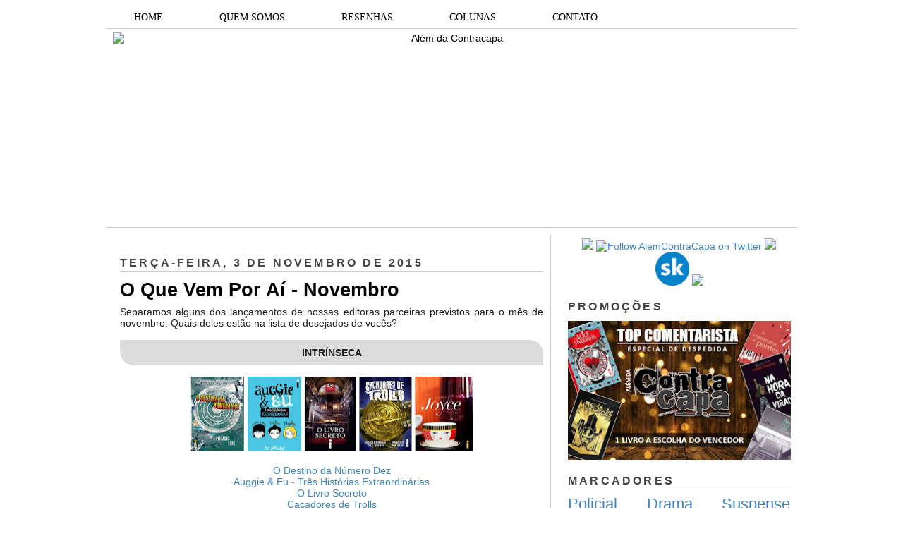

--- FILE ---
content_type: text/html; charset=UTF-8
request_url: https://alemdacontracapa.blogspot.com/2015/11/o-que-vem-por-ai-novembro.html?showComment=1446912520327
body_size: 24179
content:
<!DOCTYPE html>
<html dir='ltr' xmlns='http://www.w3.org/1999/xhtml' xmlns:b='http://www.google.com/2005/gml/b' xmlns:data='http://www.google.com/2005/gml/data' xmlns:expr='http://www.google.com/2005/gml/expr'>
<head>
<link href='https://www.blogger.com/static/v1/widgets/2944754296-widget_css_bundle.css' rel='stylesheet' type='text/css'/>
<meta content='dHle0oEpSb9GDjbd_6K0G_InKeCxrdVZF8mIxwbaIEk' name='google-site-verification'/>
<title>O Que Vem Por Aí - Novembro | Além da Contracapa</title>
<meta content='text/html; charset=UTF-8' http-equiv='Content-Type'/>
<meta content='blogger' name='generator'/>
<link href='https://alemdacontracapa.blogspot.com/favicon.ico' rel='icon' type='image/x-icon'/>
<link href='http://alemdacontracapa.blogspot.com/2015/11/o-que-vem-por-ai-novembro.html' rel='canonical'/>
<link rel="alternate" type="application/atom+xml" title="Além da Contracapa - Atom" href="https://alemdacontracapa.blogspot.com/feeds/posts/default" />
<link rel="alternate" type="application/rss+xml" title="Além da Contracapa - RSS" href="https://alemdacontracapa.blogspot.com/feeds/posts/default?alt=rss" />
<link rel="service.post" type="application/atom+xml" title="Além da Contracapa - Atom" href="https://www.blogger.com/feeds/3158338452214511863/posts/default" />

<link rel="alternate" type="application/atom+xml" title="Além da Contracapa - Atom" href="https://alemdacontracapa.blogspot.com/feeds/3185728273472444213/comments/default" />
<!--Can't find substitution for tag [blog.ieCssRetrofitLinks]-->
<link href='https://blogger.googleusercontent.com/img/b/R29vZ2xl/AVvXsEi8WPg4mFHNtk7DgBpVhLfS1ukikZ1YS8IdkfB8Af9Ob1npoNLOd0t0ySps_mQEKSSX6NyZZXE7EjA8EZB8EeRp70XZknLLIbmjJMeHLDsdJCE4ntNXdRTFormf2T3IZrGt6ZtK431DrVA2/s400/Slide1.BMP' rel='image_src'/>
<meta content='http://alemdacontracapa.blogspot.com/2015/11/o-que-vem-por-ai-novembro.html' property='og:url'/>
<meta content='O Que Vem Por Aí - Novembro' property='og:title'/>
<meta content='Blog totalmente dedicado à literatura. Há 8 anos produzindo resenhas e conteúdos originais de amantes da literatura para amantes da literatura.' property='og:description'/>
<meta content='https://blogger.googleusercontent.com/img/b/R29vZ2xl/AVvXsEi8WPg4mFHNtk7DgBpVhLfS1ukikZ1YS8IdkfB8Af9Ob1npoNLOd0t0ySps_mQEKSSX6NyZZXE7EjA8EZB8EeRp70XZknLLIbmjJMeHLDsdJCE4ntNXdRTFormf2T3IZrGt6ZtK431DrVA2/w1200-h630-p-k-no-nu/Slide1.BMP' property='og:image'/>
<meta content='global' name='distribution'/>
<meta content='1 days' name='revisit'/>
<meta content='1 days' name='revisit-after'/>
<meta content='document' name='resource-type'/>
<meta content='all' name='audience'/>
<meta content='general' name='rating'/>
<meta content='all' name='robots'/>
<meta content='index, follow' name='robots'/>
<meta content='Aldenir Araújo' name='author'/>
<meta content='Portugues' name='language'/>
<meta content='Brasil' name='country'/>
<meta content='blogger' name='generator'/>
<meta content='true' name='MSSmartTagsPreventParsing'/>
<meta content='text/html; charset=UTF-8' http-equiv='Content-Type'/>
<meta content='IE=8' http-equiv='X-UA-Compatible'/>
<style id='page-skin-1' type='text/css'><!--
/*
-----------------------------------------------
Blogger Template Style
Name    : Simples
Author  : O Pregador
Url     : www.opregadorfiel.blogspot.com
---------------------------------------------
Baseado:     Minima
Date:     26 Feb 2004
Updated by: Blogger Team
----------------------------------------------- */
/* Variable definitions
====================
<Variable name="bgcolor" description="Page Background Color"
type="color" default="#135">
<Variable name="textcolor" description="Text Color"
type="color" default="#ccc">
<Variable name="linkcolor" description="Link Color"
type="color" default="#9bd">
<Variable name="pagetitlecolor" description="Title Color"
type="color" default="#eee">
<Variable name="descriptioncolor" description="Blog Description Color"
type="color" default="#79b">
<Variable name="titlecolor" description="Post Title Color"
type="color" default="#fc6">
<Variable name="bordercolor" description="Border Color"
type="color" default="#468">
<Variable name="sidebarcolor" description="Sidebar Title Color"
type="color" default="#579">
<Variable name="sidebartextcolor" description="Sidebar Text Color"
type="color" default="#ccc">
<Variable name="visitedlinkcolor" description="Visited Link Color"
type="color" default="#a7a">
<Variable name="bodyfont" description="Text Font"
type="font" default="normal normal 100% 'Trebuchet MS',Trebuchet,Verdana,Sans-serif">
<Variable name="headerfont" description="Sidebar Title Font"
type="font"
default="normal bold 78% 'Trebuchet MS',Trebuchet,Arial,Verdana,Sans-serif">
<Variable name="pagetitlefont" description="Blog Title Font"
type="font"
default="normal bold 200% 'Trebuchet MS',Trebuchet,Verdana,Sans-serif">
<Variable name="descriptionfont" description="Blog Description Font"
type="font"
default="normal normal 78% 'Trebuchet MS', Trebuchet, Verdana, Sans-serif">
<Variable name="postfooterfont" description="Post Footer Font"
type="font"
default="normal normal 78% 'Trebuchet MS', Trebuchet, Verdana, Sans-serif">
*/
/* Navbar Frame
----------------------------- */
#navbar-iframe {height:0px;visibility:hidden;display:none}
.feed-links {display: none;}
body {
background:#ffffff;
margin:0;
color:#222222;
font: x-small normal normal 14px 'Trebuchet MS', Trebuchet, sans-serif;
font-size/* */:/**/small;
font-size: /**/small;
text-align: left;
}
a:link {
color:#3d85c6;
text-decoration:none;
}
a:visited {
color:#999999;
text-decoration:none;
}
a:hover {
color:#000000;
text-decoration:underline;
}
a img {
border-width:0;
}
/* Header
-----------------------------------------------
*/
#header-wrapper {
width:980px;
margin:0 auto 10px;
border-bottom:1px solid #cccccc;
}
#header-inner {
background-position: center;
margin-left: auto;
margin-right: auto;
}
#header {
margin: 5px;
border: 0px solid #cccccc;
text-align: center;
color:#000000;
}
#header h1 {text-shadow: 1px 1px #f7f7f7, 2px 2px #666, 3px 3px #666, 4px 4px #666, 5px 5px #666, 6px 6px #b00;
margin:5px 5px 0;
padding:15px 10px .25em;
line-height:1.2em;
text-transform:uppercase;
letter-spacing:.2em;
font: normal bold 12px Arial, Tahoma, Helvetica, FreeSans, sans-serif;
}
#header a {
color:#000000;
text-decoration:none;
}
#header a:hover {
color:#666;
}
#header .description {
margin:0 5px 5px;
padding:0 20px 15px;
max-width:900px;
letter-spacing:.2em;
line-height: 1.4em;
font: normal normal 12px Arial, Tahoma, Helvetica, FreeSans, sans-serif;
color: #444444;
}
#header img {
margin-left: auto;
margin-right: auto;
}
/* Menu Horizontal
---------------------------------------------*/
.menubar{width:100%;height:30px;margin:0 auto;padding:0 auto;border-bottom:1px solid #cccccc;}
.menuhorizontal {width:990px;height:30px;margin:0 auto; padding:2px 0px;}
.menuhorizontal ul{margin: 0; padding-left:7px;color:#000;font:bold 11px normal normal 14px 'Trebuchet MS', Trebuchet, sans-serif;}
.menuhorizontal li{display: inline; margin: 0;}
.menuhorizontal li a{float: left;display: block;text-decoration:none;font:bold 11px normal normal 14px 'Trebuchet MS', Trebuchet, sans-serif;padding: 5px 15px 5px 15px;border-right:1px solid #eee;color: #111}
.menuhorizontal li a:visited{color: #111;}
.menuhorizontal li a:hover{background:#111;color:#fff;text-decoration:none;}
/* Outer-Wrapper
----------------------------------------------- */
#outer-wrapper {width: 980px;margin: 0 auto;padding: 10px 0px;text-align: left;  	font: normal normal 14px 'Trebuchet MS', Trebuchet, sans-serif;}
#sidebar-wrapper {width: 315px;float: right;word-wrap: break-word;  /* fix for long text breaking sidebar float in IE */
overflow: hidden;  /* fix for long non-text content breaking IE sidebar float */
}
#main-wrapper {width: 600px;margin: 0 10px 0;float: left;border-right: 1px solid #cccccc;word-wrap: break-word; /* fix for long text breaking sidebar float in IE */ overflow: hidden; /* fix for long non-text content breaking IE sidebar float */
}
#crosscol-wrapper {padding:0 auto;margin:0 auto;}
.crosscol .widget {margin:0 auto;padding:0px 0px 6px 0px;}
/* Headings
----------------------------------------------- */
h2 {text-shadow: 1px 1px 3px #fff;border-bottom:1px solid #cccccc;
margin:1.0em 0 .5em;
font:normal bold 16px Arial, Tahoma, Helvetica, FreeSans, sans-serif;
line-height: 1.4em;
text-transform:uppercase;
letter-spacing:.2em;
color:#444444;
}
/* Posts
-----------------------------------------------
*/
h2.date-header {
margin:1.5em 0 .5em;
}
.post-wrapper {
padding: 5px 10px;
}
.post {
margin:.5em 0 1.5em;
border-bottom:1px solid #cccccc;
padding-bottom:1.5em;
text-align:left;
}
.post h3 {text-shadow: 1px 1px 3px #fff;
margin:.25em 0 0;
padding:0 0 4px;
font-size:190%;
font-weight:normal;
line-height:1.4em;
color:#000000;
}
.post h3 a, .post h3 a:visited, .post h3 strong {
display:block;
text-decoration:none;
color:#000000;
font-weight:bold;
}
.post h3 strong, .post h3 a:hover {
color:#c22400;
}
.post p {
margin:0 0 .75em;
line-height:1.6em;
}
.post-footer {
margin: .75em 0;
color:#444444;
text-transform:uppercase;
letter-spacing:.1em;
font: normal normal 11px Arial, Tahoma, Helvetica, FreeSans, sans-serif;
line-height: 1.4em;
}
.post-share-buttons {float:right;}
.jump-link {float:right;margin-top:5px;margin-right: 10px;}
.jump-link a{color:#3d85c6;font-size:18px;}
.jump-link  a:hover{color:#666;}
.comment-link {
margin-left:.6em;
}
.post-body img {padding:0px;overflow: hidden;margin-top:0px;
border:opx solid #dcd9d9;
background:#f7f7f7;}
blockquote {
border-top: 1px solid #6E6E6E;
border-bottom: 1px solid #6E6E6E;
font-style: italic;
margin: 5px 50px 5px 50px;
padding: 15px;
text-align: justify;
}
/* Comments
----------------------------------------------- */
#comments h4 {text-shadow: 1px 1px 3px #fff;
margin:1em 0;
font-weight: bold;
line-height: 1.4em;
text-transform:uppercase;
letter-spacing:.2em;
color: #444444;
}
#comments-block {
margin:1em 0 1.5em;
line-height:1.6em;
}
#comments-block .comment-author {
margin:.5em 0;
}
#comments-block .comment-body {
margin:.25em 0 0;
}
#comments-block .comment-footer {border-bottom:1px solid #eee;
margin:-.25em 0 2em;
line-height: 1.4em;
text-transform:uppercase;
letter-spacing:.1em;
}
#comments-block .comment-body p {
margin:0 0 .75em;
}
.deleted-comment {
font-style:italic;
color:gray;
}
.avatar-image-container img {
background:  url(https://blogger.googleusercontent.com/img/b/R29vZ2xl/AVvXsEjP3E9TbjihVDmGh-N6K66k8kEhokvaA0MLmS3zBMu8Ow8dcwAR6JqBLYjp9RwJM7GJczmEZHZxQwcwFP0AhA9GPZ1Fq6XtBPtA3ozBUQvcan5Q7hzRkqR4y6u3S6ZIIGNSIjpB2jNmI6FF/s0/afhlwj.png) no-repeat center;
float:none;
}
.avatar-image-container {
background:  url(https://blogger.googleusercontent.com/img/b/R29vZ2xl/AVvXsEjP3E9TbjihVDmGh-N6K66k8kEhokvaA0MLmS3zBMu8Ow8dcwAR6JqBLYjp9RwJM7GJczmEZHZxQwcwFP0AhA9GPZ1Fq6XtBPtA3ozBUQvcan5Q7hzRkqR4y6u3S6ZIIGNSIjpB2jNmI6FF/s0/afhlwj.png) no-repeat;
}
.avatar-image-container.avatar-stock img {
display:none;
}
.feed-links {
clear: both;
line-height: 2.5em;
}
#blog-pager-newer-link {
float: left;
}
#blog-pager-older-link {
float: right;
}
#blog-pager {
text-align: center;
}
/* Sidebar Content
----------------------------------------------- */
.sidebar-wrapper  {
color: #999999;
line-height: 1.5em;
}
.sidebar {
padding: 5px 10px;
}
.sidebar ul {
list-style:none;
margin:0 0 0;
padding:0 0 0;
}
.sidebar li {margin:0;padding:3px 0px 4px 0px; text-indent:0px;line-height:1.5em;
}
.sidebar .widget, .main .widget { margin:0 0 10px;
border-bottom:0px dotted #cccccc;
}
.main .Blog {
border-bottom-width: 0;
}
/* Profile
----------------------------------------------- */
.profile-img {width:65px;height:65px;padding:6px;overflow: hidden;margin-top:5px;border:1px solid #eee;
background:#f7f7f7;}
.profile-data {
margin:0;
text-transform:uppercase;
letter-spacing:.1em;
font: normal normal 11px Arial, Tahoma, Helvetica, FreeSans, sans-serif;
color: #444444;
font-weight: bold;
line-height: 1.6em;
}
.profile-datablock {
margin:.5em 0 .5em;
}
.profile-textblock {
margin: 0.5em 0;
line-height: 1.6em;
}
.profile-link {
font: normal normal 11px Arial, Tahoma, Helvetica, FreeSans, sans-serif;
text-transform: uppercase;
letter-spacing: .1em;
}
/* Footer
----------------------------------------------- */
#footer {
width: 958px;
clear:both;
margin: 0 auto;
padding-top:15px;
line-height: 1.6em;
text-transform:uppercase;
letter-spacing:.1em;
text-align: center;
}
#credit {text-align:center;border-top: 1px solid #cccccc;}
.item-thumbnail img {padding:6px;width:45px;height:45px;display:block;background: #f7f7f7;
border: 1px solid #eeeeee;
-moz-box-shadow: 0 0 0 rgba(0, 0, 0, .2);
-webkit-box-shadow: 0 0 0 rgba(0, 0, 0, .2);
box-shadow: 0 0 0 rgba(0, 0, 0, .2);
-moz-border-radius: 0;
-webkit-border-radius: 0;
border-radius: 0;
}
.PopularPosts .item-title a{font: normal 36px Trebuchet MS, sans-serif;font-size:16px;
color: #222222;}
.PopularPosts .item-title a:hover{color:#c22400;text-decoration:none}
.widget-content.popular-posts li{font: normal normal 16px Trebuchet MS, sans-serif;}
.item-snippet {height:2.5em; overflow:hidden}
/* Subscription Email widget
--------------------------------------*/
.sidebar .FollowByEmail .follow-by-email-inner .follow-by-email-address {
border: 1px solid #EEEEEE;
height: 21px;
width: 97%;
}
.sidebar .FollowByEmail .follow-by-email-inner .follow-by-email-submit {
background:#CCCCCC;
color: #666666;
font-family: tahoma;
font-size: 11px;
font-weight: bold;
height: 24px;
width: 70px;
cursor:pointer;
}
.FollowByEmail .follow-by-email-inner input:hover {
color: #FFF !important;
}
.sidebar .FollowByEmail .follow-by-email-inner form{
margin:0;
}
/** Page structure tweaks for layout editor wireframe */
body#layout #header {
margin-left: 0px;
margin-right: 0px;
}
.post-body img {max-width:99% !important;}
#PopularPosts1 li{
padding-left: 0px;
padding-top: 2px;
}
/* Menu Drop Down por www.personalizaroblogger.com.br */
#nav {
float: left;
font: 14px Verdana;
border: 0px solid #121314;
border-botton: 0px solid #D3D3D3;
overflow: hidden;
width: 100%;
background: #FFFFFF; /* Cor de fundo do menu */
}
#nav ul {
margin: 0;
padding: 0;
list-style: none;
}
#nav ul li {
float: left;
}
#nav ul li a {
float: left;
color: #000000; /* Cor do texto do menu */
padding: 5px 40px;
text-decoration: none;
background: #FFFFFF; /* Cor de fundo do menu */
border-left: 0px solid rgba(255, 255, 255, 0.05);
border-right: 0px solid rgba(0,0,0,0.2);
text-shadow: 0 0px 0px rgba(0, 0, 0, 0);
}
/* Drop Down Menu por www.personalizaroblogger.com.br */
#nav ul li a:hover,
#nav ul li:hover > a {
color: #FFFFFF;
background: #000000; /* Cor de fundo ao passar o mouse no menu */
}
#nav li ul a:hover,
#nav ul li li:hover > a {
color: #FFFFFF;
background: #000000; /* Cor de fundo ao passar o mouse no sub menu */
}
#nav li ul {
background: #FFFFFF; /* Cor de fundo do sub menu */
left: -999em;
margin: 28px 0 0;
position: absolute;
width: 300px;
z-index: 9999;
box-shadow: 0 0 0px rgba(0, 0, 0, 0) inset;
-moz-box-shadow: 0 0 0px rgba(0, 0, 0, 0) inset;
-webkit-box-shadow: 0 0 0px rgba(0, 0, 0, 0) inset;
border: 0px solid rgba(0, 0, 0, 0);
}
#nav li:hover ul {
left: auto;
}
#nav li ul a {
background: none;
border: 0 none;
margin-right: 0;
width: 220px;
box-shadow: none;
-moz-box-shadow: none;
-webkit-box-shadow: none;
border-bottom: 1px solid transparent;
border-top: 1px solid transparent;
}
.nav ul li ul {
position: absolute;
left: 0;
display: none;
visibility: hidden;
}
.nav ul li ul li {
display: list-item;
float: none;
}
.nav ul li ul li ul {
top: 0;
}
.nav ul li ul li a {
font: normal 13px Verdana;
width: 160px;
padding: 5px;
margin: 0;
border-top-width: 0;
border-bottom: 1px solid gray;
}
#nav li li ul {
margin: -1px 0 0 160px;
visibility: hidden;
}
#nav li li:hover ul {
visibility: visible;
}
/* Menu Drop Down por www.personalizaroblogger.com.br */

--></style>
<script type='text/javascript'> 
//<![CDATA[ 
var relatedTitles = new Array(); 
var relatedTitlesNum = 0; 
var relatedUrls = new Array(); 
function related_results_labels(json) { 
for (var i = 0; i < json.feed.entry.length; i++) { 
var entry = json.feed.entry[i]; 
relatedTitles[relatedTitlesNum] = entry.title.$t; 
for (var k = 0; k < entry.link.length; k++) { 
if (entry.link[k].rel == 'alternate') { 
relatedUrls[relatedTitlesNum] = entry.link[k].href; 
relatedTitlesNum++; 
break; 
} 
} 
} 
} 
function removeRelatedDuplicates() { 
var tmp = new Array(0); 
var tmp2 = new Array(0); 
for(var i = 0; i < relatedUrls.length; i++) { 
if(!contains(tmp, relatedUrls[i])) { 
tmp.length += 1; 
tmp[tmp.length - 1] = relatedUrls[i]; 
tmp2.length += 1; 
tmp2[tmp2.length - 1] = relatedTitles[i]; 
} 
} 
relatedTitles = tmp2; 
relatedUrls = tmp; 
} 
function contains(a, e) { 
for(var j = 0; j < a.length; j++) if (a[j]==e) return true; 
return false; 
} 
function printRelatedLabels() { 
var r = Math.floor((relatedTitles.length - 1) * Math.random()); 
var i = 0; 
document.write('<ul>'); 
while (i < relatedTitles.length && i < 20) { 
document.write('<li><a href="' + relatedUrls[r] + '">' + relatedTitles[r] + 
'</a></li>'); 
if (r < relatedTitles.length - 1) { 
r++; 
} else { 
r = 0; 
} 
i++; 
} 
document.write('</ul>'); 
} 
//]]> 
</script>
<script type='text/javascript'>
        (function(i,s,o,g,r,a,m){i['GoogleAnalyticsObject']=r;i[r]=i[r]||function(){
        (i[r].q=i[r].q||[]).push(arguments)},i[r].l=1*new Date();a=s.createElement(o),
        m=s.getElementsByTagName(o)[0];a.async=1;a.src=g;m.parentNode.insertBefore(a,m)
        })(window,document,'script','https://www.google-analytics.com/analytics.js','ga');
        ga('create', 'UA-107205492-1', 'auto', 'blogger');
        ga('blogger.send', 'pageview');
      </script>
<script async='async' charset='utf-8' src='https://my.hellobar.com/92b5eefadd17dec5d68705abda245161d304ce35.js' type='text/javascript'></script>
<link href='https://www.blogger.com/dyn-css/authorization.css?targetBlogID=3158338452214511863&amp;zx=36303928-ce58-4b44-b18d-aad78f659273' media='none' onload='if(media!=&#39;all&#39;)media=&#39;all&#39;' rel='stylesheet'/><noscript><link href='https://www.blogger.com/dyn-css/authorization.css?targetBlogID=3158338452214511863&amp;zx=36303928-ce58-4b44-b18d-aad78f659273' rel='stylesheet'/></noscript>
<meta name='google-adsense-platform-account' content='ca-host-pub-1556223355139109'/>
<meta name='google-adsense-platform-domain' content='blogspot.com'/>

</head>
<body>
<div class='navbar no-items section' id='navbar'>
</div>
<div id='outer-wrapper'><div id='wrap2'>
<!-- skip links for text browsers -->
<span id='skiplinks' style='display:none;'>
<a href='#main'>skip to main </a> |
<a href='#sidebar1'>skip to left sidebar</a>
<a href='#sidebar2'>skip to right sidebar</a>
</span>
<!-- Pages-based menu added by BTemplates.com -->
<div class='menubar'><div class='menuhorizontal'>
<!-- Pages -->
<div class='section' id='pages'><div class='widget HTML' data-version='1' id='HTML4'>
<div class='widget-content'>
<div style="text-align: center;">
<div id="nav"> 

<ul> 
  <li><a href="http://alemdacontracapa.blogspot.com.br/">HOME</a></li> 
  <li><a href="http://alemdacontracapa.blogspot.com.br/p/quem-somos.html">QUEM SOMOS</a></li> 
  <li><a href="http://alemdacontracapa.blogspot.com.br/p/resenhas.html">RESENHAS</a></li> 
   <li><a href="">COLUNAS</a> 
  <ul> 
   <li><a href="http://alemdacontracapa.blogspot.com.br/p/quem-vem-para-o-jantar.html">Quem vem para o jantar?</a></li> 
   <li><a href=" http://alemdacontracapa.blogspot.com.br/p/conexoes_3.html">Conexões Além da Contracapa</a></li> 
   <li><a href="http://alemdacontracapa.blogspot.com.br/p/viagem-literaria.html">Viagem Literária</a></li> 
   <li><a href="http://alemdacontracapa.blogspot.com.br/p/conversa-de-contracapa.html">Conversa de Contracapa</a></li> 
   <li><a href="http://alemdacontracapa.blogspot.com/p/lista-de-releituras-e-nova-coluna.html">Lista de Releituras</a></li>
   <li><a href="http://alemdacontracapa.blogspot.com.br/p/para-quem-nao-gosta-de.html">[...] para quem não gosta de [...]</a></li> 
  </ul> 
  </li>
  <li><a href="http://alemdacontracapa.blogspot.com.br/p/contato.html">CONTATO</a></li>

</ul> 
</div>
</div>
</div>
<div class='clear'></div>
</div></div>
<!-- /Pages -->
</div></div>
<!-- start header-wrapper -->
<div id='header-wrapper'>
<div class='header section' id='header'><div class='widget Header' data-version='1' id='Header1'>
<div id='header-inner'>
<a href='https://alemdacontracapa.blogspot.com/' style='display: block'>
<img alt='Além da Contracapa' height='271px; ' id='Header1_headerimg' src='https://i.ibb.co/jbfZ3vt/the-last-one-done.png' style='display: block' width='960px; '/>
</a>
</div>
</div></div>
</div>
<!-- end header-wrapper -->
<!-- start content-wrapper -->
<div id='content-wrapper'>
<!-- start crosscol-wrapper -->
<div id='crosscol-wrapper' style='crosscol'>
<div class='crosscol no-items section' id='crosscol'></div>
</div>
<!-- end crosscol-wrapper -->
<!-- start main-wrapper -->
<div class='post-wrapper' id='main-wrapper'>
<div class='main section' id='main'><div class='widget Blog' data-version='1' id='Blog1'>
<div class='blog-posts hfeed'>
<!--Can't find substitution for tag [adStart]-->
<h2 class='date-header'>terça-feira, 3 de novembro de 2015</h2>
<div class='post hentry uncustomized-post-template'>
<a name='3185728273472444213'></a>
<h3 class='post-title entry-title'>
<a href='https://alemdacontracapa.blogspot.com/2015/11/o-que-vem-por-ai-novembro.html'>O Que Vem Por Aí - Novembro</a>
</h3>
<div class='post-header-line-1'></div>
<div class='post-body entry-content'>
<div style="text-align: justify;">
Separamos alguns dos lançamentos de nossas editoras parceiras previstos para o mês de novembro. Quais deles estão na lista de desejados de vocês?</div>
<br />
<div style="background-color: gainsboro; border-radius: 0px 20px; padding: 10px;">
<div style="text-align: justify;">
<div style="text-align: center;">
<div class="MsoNormal" style="text-align: justify;">
<div style="text-align: center;">
<b>INTRÍNSECA</b></div>
</div>
</div>
</div>
</div>
<div class="separator" style="clear: both; text-align: center;">
<br /></div>
<div class="separator" style="clear: both; text-align: center;">
<a href="https://blogger.googleusercontent.com/img/b/R29vZ2xl/AVvXsEi8WPg4mFHNtk7DgBpVhLfS1ukikZ1YS8IdkfB8Af9Ob1npoNLOd0t0ySps_mQEKSSX6NyZZXE7EjA8EZB8EeRp70XZknLLIbmjJMeHLDsdJCE4ntNXdRTFormf2T3IZrGt6ZtK431DrVA2/s1600/Slide1.BMP" imageanchor="1" style="margin-left: 1em; margin-right: 1em;"><img border="0" height="106" src="https://blogger.googleusercontent.com/img/b/R29vZ2xl/AVvXsEi8WPg4mFHNtk7DgBpVhLfS1ukikZ1YS8IdkfB8Af9Ob1npoNLOd0t0ySps_mQEKSSX6NyZZXE7EjA8EZB8EeRp70XZknLLIbmjJMeHLDsdJCE4ntNXdRTFormf2T3IZrGt6ZtK431DrVA2/s400/Slide1.BMP" width="400" /></a></div>
<br />
<div style="text-align: center;">
<a href="http://www.intrinseca.com.br/livro/574/">O Destino da Número Dez</a></div>
<div style="text-align: center;">
<a href="http://www.intrinseca.com.br/livro/575/">Auggie &amp; Eu - Três Histórias Extraordinárias</a></div>
<div style="text-align: center;">
<a href="http://www.intrinseca.com.br/livro/571/">O Livro Secreto</a></div>
<div style="text-align: center;">
<a href="http://www.intrinseca.com.br/livro/568/">Caçadores de Trolls</a></div>
<div style="text-align: center;">
<a href="http://www.intrinseca.com.br/livro/573/">Poder, Estilo e Ócio</a></div>
<br />
<div style="background-color: gainsboro; border-radius: 0px 20px; padding: 10px;">
<div style="text-align: justify;">
<div style="text-align: center;">
<div class="MsoNormal" style="text-align: justify;">
<div style="text-align: center;">
<b>SUMA DE LETRAS</b></div>
</div>
</div>
</div>
</div>
<br />
<div class="separator" style="clear: both; text-align: center;">
<a href="https://blogger.googleusercontent.com/img/b/R29vZ2xl/AVvXsEgudgTOc6mvaIVQjux0fVOtRaG4Wwd_Af2PiP-XGU6gM8Pt7lCuximHhvA2KwtDrt_uQzxxcDCi-0lD3yjeTkSGafZ29PoR6G7jrCwiWULep05DZYTJyawCnRsp9699jXAJlj9v_VExBw3w/s1600/Slide2+-+Copia+%25283%2529.BMP" imageanchor="1" style="margin-left: 1em; margin-right: 1em;"><img border="0" height="148" src="https://blogger.googleusercontent.com/img/b/R29vZ2xl/AVvXsEgudgTOc6mvaIVQjux0fVOtRaG4Wwd_Af2PiP-XGU6gM8Pt7lCuximHhvA2KwtDrt_uQzxxcDCi-0lD3yjeTkSGafZ29PoR6G7jrCwiWULep05DZYTJyawCnRsp9699jXAJlj9v_VExBw3w/s200/Slide2+-+Copia+%25283%2529.BMP" width="200" /></a></div>
<br />
<div style="text-align: center;">
<a href="http://www.objetiva.com.br/livro_ficha.php?id=1597">Dois Mundos, Um Herói</a></div>
<div style="text-align: center;">
<a href="http://www.objetiva.com.br/livro_ficha.php?id=1610">Doctor Who: Cidade da Morte</a></div>
<div style="text-align: center;">
<br /></div>
<div style="background-color: gainsboro; border-radius: 0px 20px; padding: 10px;">
<div style="text-align: justify;">
<div style="text-align: center;">
<div class="MsoNormal" style="text-align: justify;">
<div style="text-align: center;">
<b>COMPANHIA DAS LETRAS</b></div>
</div>
</div>
</div>
</div>
<br />
<div class="separator" style="clear: both; text-align: center;">
<a href="https://blogger.googleusercontent.com/img/b/R29vZ2xl/AVvXsEja4bo2-Ej-LoByVARsU-LxWrHI1W7GdyF2SC6PLQUYaVpm4eJT46Xdg83c4c4k0OgTzjX0PZX0wr3jzCrxYBPPIeobGeev-sNg0aDE-flXFBg9DkljAWjywN_Bhc3Ckoy8WqkxP_0MBMbm/s1600/Slide1+-+Copia.BMP" imageanchor="1" style="margin-left: 1em; margin-right: 1em;"><img border="0" height="136" src="https://blogger.googleusercontent.com/img/b/R29vZ2xl/AVvXsEja4bo2-Ej-LoByVARsU-LxWrHI1W7GdyF2SC6PLQUYaVpm4eJT46Xdg83c4c4k0OgTzjX0PZX0wr3jzCrxYBPPIeobGeev-sNg0aDE-flXFBg9DkljAWjywN_Bhc3Ckoy8WqkxP_0MBMbm/s400/Slide1+-+Copia.BMP" width="400" /></a></div>
<div style="text-align: center;">
<br /></div>
<div style="text-align: center;">
<a href="http://www.skoob.com.br/nova-ordem-531973ed540559.html">Nova Ordem</a></div>
<div style="text-align: center;">
<a href="http://www.skoob.com.br/mulheres-de-cinzas-531968ed540552.html">Mulheres de Cinzas</a></div>
<div style="text-align: center;">
<a href="http://www.skoob.com.br/star-wars-estrelas-perdidas-531989ed540576.html">Star Wars: Estrelas Perdidas</a><br />
<a href="http://www.saraiva.com.br/percatempos-tudo-que-faco-quando-nao-sei-o-que-fazer-9199680.html">Percatempos</a></div>
<div style="text-align: center;">
<br /></div>
<br />
<div style="background-color: gainsboro; border-radius: 0px 20px; padding: 10px;">
<div style="text-align: justify;">
<div style="text-align: center;">
<div class="MsoNormal" style="text-align: justify;">
<div style="text-align: center;">
<b>GRUPO EDITORIAL RECORD</b></div>
</div>
</div>
</div>
</div>
<br />
<div class="separator" style="clear: both; text-align: center;">
</div>
<div class="separator" style="clear: both; text-align: center;">
<a href="https://blogger.googleusercontent.com/img/b/R29vZ2xl/AVvXsEjVHnmYfemVrdf3ViPWyUNjaBQhXQdpxiQbhU0FjPmpMCY1xNC0wPwx_uTJpuzVcQuYvdEqYQvQzlWraHdZa9QM4DXtWLoI67lU_HsVvzGzxhoIpOG04m9ccsiFLkXyaSazEQGzaGyMkQpM/s1600/novembro.bmp" imageanchor="1" style="margin-left: 1em; margin-right: 1em;"><img border="0" height="111" src="https://blogger.googleusercontent.com/img/b/R29vZ2xl/AVvXsEjVHnmYfemVrdf3ViPWyUNjaBQhXQdpxiQbhU0FjPmpMCY1xNC0wPwx_uTJpuzVcQuYvdEqYQvQzlWraHdZa9QM4DXtWLoI67lU_HsVvzGzxhoIpOG04m9ccsiFLkXyaSazEQGzaGyMkQpM/s400/novembro.bmp" width="400" /></a></div>
<br />
<div style="text-align: center;">
<a href="http://www.record.com.br/livro_sinopse.asp?id_livro=28974">A Testemunha</a></div>
<div style="text-align: center;">
<a href="http://www.record.com.br/livro_sinopse.asp?id_livro=28983">Sweet</a></div>
<div style="text-align: center;">
<a href="http://www.record.com.br/livro_sinopse.asp?id_livro=28992">Filhos do Éden: Paraíso Perdido</a></div>
<div style="text-align: center;">
<a href="http://www.record.com.br/livro_sinopse.asp?id_livro=28958">Doce Perdão</a></div>
<div style="text-align: center;">
<a href="http://www.record.com.br/livro_sinopse.asp?id_livro=28980">O Império Perdido de Atlântida</a></div>
<br />
<div style="background-color: gainsboro; border-radius: 0px 20px; padding: 10px;">
<div style="text-align: justify;">
<div style="text-align: center;">
<div class="MsoNormal" style="text-align: justify;">
<div style="text-align: center;">
<b>ALEPH</b></div>
</div>
</div>
</div>
</div>
<br />
<div class="separator" style="clear: both; text-align: center;">
<a href="https://blogger.googleusercontent.com/img/b/R29vZ2xl/AVvXsEgdY-Vj2xqSyu_KqYzCpgC5NMtn2lAW8YSCoSZWBVnJvJMIdbFjcJqMv6odaECs39TY40Ovia-TXcCNzWzEIwTGnKb5Li1DtIIdXWGKj50f438HrgI2zwAAJ8lBs4YER1Svmm1IpchrlRAw/s1600/Slide2.BMP" imageanchor="1" style="margin-left: 1em; margin-right: 1em;"><img border="0" height="135" src="https://blogger.googleusercontent.com/img/b/R29vZ2xl/AVvXsEgdY-Vj2xqSyu_KqYzCpgC5NMtn2lAW8YSCoSZWBVnJvJMIdbFjcJqMv6odaECs39TY40Ovia-TXcCNzWzEIwTGnKb5Li1DtIIdXWGKj50f438HrgI2zwAAJ8lBs4YER1Svmm1IpchrlRAw/s200/Slide2.BMP" width="200" /></a></div>
<br />
<div style="text-align: center;">
<a href="http://www.skoob.com.br/livro/529283ED537537">Star Wars: Marcas da Guerra</a></div>
<div style="text-align: center;">
<a href="http://www.skoob.com.br/livro/533917ED542684">Como Star Wars Conquistou o Universo</a></div>
<br />
<div style="background-color: gainsboro; border-radius: 0px 20px; padding: 10px;">
<div style="text-align: justify;">
<div style="text-align: center;">
<div class="MsoNormal" style="text-align: justify;">
<div style="text-align: center;">
<b>ROCCO</b></div>
</div>
</div>
</div>
</div>
<br />
<div class="separator" style="clear: both; text-align: center;">
<a href="https://blogger.googleusercontent.com/img/b/R29vZ2xl/AVvXsEhcjhItnxVyPwdWKY7FOsyp0JqSQr7XkcEm6xv9PtvOfkbXqmHWyE5oO3_dJI7z6_UX1qEa73Xwp0SBpH5llHfZfRVgXftqAX_M4YgNV1JvNueYn0xYWZF4TSN3WVFbB9mOIMojbr7yAddm/s1600/Slide2+-+Copia.BMP" imageanchor="1" style="margin-left: 1em; margin-right: 1em;"><img border="0" height="104" src="https://blogger.googleusercontent.com/img/b/R29vZ2xl/AVvXsEhcjhItnxVyPwdWKY7FOsyp0JqSQr7XkcEm6xv9PtvOfkbXqmHWyE5oO3_dJI7z6_UX1qEa73Xwp0SBpH5llHfZfRVgXftqAX_M4YgNV1JvNueYn0xYWZF4TSN3WVFbB9mOIMojbr7yAddm/s320/Slide2+-+Copia.BMP" width="320" /></a></div>
<div style="text-align: center;">
<br /></div>
<div style="text-align: center;">
<a href="http://www.rocco.com.br/index.php/livro?cod=2686">O Dilema</a></div>
<div style="text-align: center;">
<a href="http://www.rocco.com.br/index.php/livro?cod=2690">A Bela e a Adormecida</a></div>
<div style="text-align: center;">
<a href="http://www.rocco.com.br/index.php/livro?cod=2684">Príncipe Lestat</a></div>
<div style="text-align: center;">
<a href="http://www.rocco.com.br/index.php/livro?cod=2685">Roube Como um Artista: O Diário</a></div>
<br />
<div style="background-color: gainsboro; border-radius: 0px 20px; padding: 10px;">
<div style="text-align: justify;">
<div style="text-align: center;">
<div class="MsoNormal" style="text-align: justify;">
<div style="text-align: center;">
<b>ARQUEIRO</b></div>
</div>
</div>
</div>
</div>
<br />
<div class="separator" style="clear: both; text-align: center;">
<a href="https://blogger.googleusercontent.com/img/b/R29vZ2xl/AVvXsEhUPqPmxP0f5A0evYN2diJ9MZmcq-ihMiBUDJ1YsR6l4wNpD-Z_LWsmq-jOhakKQI1ngFL5sEt5QKtZTEckwXYmWqbZODRGk2NhvQGl_TbcryN6QkbYIyQNvXkv5RuPrqzoexhHVtbF7SPx/s1600/Slide1+-+Copia+%25282%2529.BMP" imageanchor="1" style="margin-left: 1em; margin-right: 1em;"><img border="0" height="107" src="https://blogger.googleusercontent.com/img/b/R29vZ2xl/AVvXsEhUPqPmxP0f5A0evYN2diJ9MZmcq-ihMiBUDJ1YsR6l4wNpD-Z_LWsmq-jOhakKQI1ngFL5sEt5QKtZTEckwXYmWqbZODRGk2NhvQGl_TbcryN6QkbYIyQNvXkv5RuPrqzoexhHVtbF7SPx/s400/Slide1+-+Copia+%25282%2529.BMP" width="400" /></a></div>
<br />
<div style="text-align: center;">
<a href="http://www.editoraarqueiro.com.br/proximos-lancamentos/mundo-sem-fim/">Mundo Sem Fim</a></div>
<div style="text-align: center;">
<a href="http://www.editoraarqueiro.com.br/proximos-lancamentos/ultimo-dos-canalhas-o/">O Último dos Canalhas</a></div>
<div style="text-align: center;">
<a href="http://www.editoraarqueiro.com.br/proximos-lancamentos/magia-do-sangue/">Magia do Sangue</a></div>
<div style="text-align: center;">
<a href="http://www.editoraarqueiro.com.br/proximos-lancamentos/eva/">Eva</a></div>
<div style="text-align: center;">
<a href="http://www.editoraarqueiro.com.br/proximos-lancamentos/rouxinol-o/">O Rouxinol</a></div>
<div style="text-align: center;">
<br /></div>
<div style='clear: both;'></div>
</div>
<div class='post-footer'>
<div class='post-footer-line post-footer-line-1'>
<span class='post-author vcard'>
Postado por
<span class='fn'>Alexandre Koenig de Freitas</span>
</span>
<span class='post-timestamp'>
às
<a class='timestamp-link' href='https://alemdacontracapa.blogspot.com/2015/11/o-que-vem-por-ai-novembro.html' rel='bookmark' title='permanent link'><abbr class='published' title='2015-11-03T18:36:00-02:00'>18:36</abbr></a>
</span>
<span class='reaction-buttons'>
</span>
<span class='star-ratings'>
</span>
<span class='post-comment-link'>
</span>
<span class='post-backlinks post-comment-link'>
</span>
<span class='post-icons'>
<span class='item-control blog-admin pid-302124941'>
<a href='https://www.blogger.com/post-edit.g?blogID=3158338452214511863&postID=3185728273472444213&from=pencil' title='Editar post'>
<img alt="" class="icon-action" height="18" src="//www.blogger.com/img/icon18_edit_allbkg.gif" width="18">
</a>
</span>
</span>
</div>
<div class='post-footer-line post-footer-line-2'>
<span class='post-labels'>
</span>
</div>
</div>
</div>
<div class='comments' id='comments'>
<a name='comments'></a>
<h4>
26
comentários:
        
</h4>
<dl class='avatar-comment-indent' id='comments-block'>
<dt class='comment-author ' id='c2460522499234705476'>
<a name='c2460522499234705476'></a>
<div class="avatar-image-container avatar-stock"><span dir="ltr"><a href="https://www.blogger.com/profile/18008916519472437970" target="" rel="nofollow" onclick="" class="avatar-hovercard" id="av-2460522499234705476-18008916519472437970"><img src="//www.blogger.com/img/blogger_logo_round_35.png" width="35" height="35" alt="" title="Elo&iacute;sa Pompermayer">

</a></span></div>
<a href='https://www.blogger.com/profile/18008916519472437970' rel='nofollow'>Eloísa Pompermayer</a>
disse...
</dt>
<dd class='comment-body'>
<p>Olááá<br />Nossa, eu estava mega desatualizada dos lançamentos deste mês.... &#39;O&#39;<br />Esse mês tem muitooos livros interessantes, prevejo que meu orçamento literário irá estourar! kkkk<br />Amei os lançamentos, pricipalmente os livros da Arqueiro, da Record e da Intrínseca.<br />Abraçoos<br /><br /><a href="http://soujovemliterario.blogspot.com.br/" rel="nofollow"> Jovem Literário </a></p>
</dd>
<dd class='comment-footer'>
<span class='comment-timestamp'>
<a href='https://alemdacontracapa.blogspot.com/2015/11/o-que-vem-por-ai-novembro.html?showComment=1446586237422#c2460522499234705476' title='comment permalink'>
3 de novembro de 2015 às 19:30
</a>
<span class='item-control blog-admin pid-1389426009'>
<a href='https://www.blogger.com/comment/delete/3158338452214511863/2460522499234705476' title='Excluir comentário'>
<img src="//www.blogger.com/img/icon_delete13.gif">
</a>
</span>
</span>
</dd>
<dt class='comment-author ' id='c4606621273449316010'>
<a name='c4606621273449316010'></a>
<div class="avatar-image-container avatar-stock"><span dir="ltr"><a href="https://www.blogger.com/profile/15594057044787379911" target="" rel="nofollow" onclick="" class="avatar-hovercard" id="av-4606621273449316010-15594057044787379911"><img src="//www.blogger.com/img/blogger_logo_round_35.png" width="35" height="35" alt="" title="Unknown">

</a></span></div>
<a href='https://www.blogger.com/profile/15594057044787379911' rel='nofollow'>Unknown</a>
disse...
</dt>
<dd class='comment-body'>
<p>Auggie e Eu, com certeza!!! <br />Depois que li Extraordinário a minha vida meio que mudou, e estou louca pra adquirir todos os outros livros referente a ele &lt;3<br /><br />Abraço, <br />literarizei.blogspot.com</p>
</dd>
<dd class='comment-footer'>
<span class='comment-timestamp'>
<a href='https://alemdacontracapa.blogspot.com/2015/11/o-que-vem-por-ai-novembro.html?showComment=1446586765837#c4606621273449316010' title='comment permalink'>
3 de novembro de 2015 às 19:39
</a>
<span class='item-control blog-admin pid-1774085884'>
<a href='https://www.blogger.com/comment/delete/3158338452214511863/4606621273449316010' title='Excluir comentário'>
<img src="//www.blogger.com/img/icon_delete13.gif">
</a>
</span>
</span>
</dd>
<dt class='comment-author ' id='c3756477027141227798'>
<a name='c3756477027141227798'></a>
<div class="avatar-image-container vcard"><span dir="ltr"><a href="https://www.blogger.com/profile/04116527537739386877" target="" rel="nofollow" onclick="" class="avatar-hovercard" id="av-3756477027141227798-04116527537739386877"><img src="https://resources.blogblog.com/img/blank.gif" width="35" height="35" class="delayLoad" style="display: none;" longdesc="//blogger.googleusercontent.com/img/b/R29vZ2xl/AVvXsEiG0nB5ribw_hQj-4rV9taKTxG_oJLTCsESozVspYUFoLu6Ji-1Gvxu-x6eYujC-akoPm2A-buGPBcbccCzuv_r9tgmxavBMHvt-Hc8bEtAb00R-m0GVmifSxdsnVm8qkGoWkN2wPuiHXXtytqLToxGVl3rJ2T0F-hqViVAtHFdfhFS_U0/s45/Screenshot_20251223-142444_Instagram.png" alt="" title="&Eacute;rica Ferro">

<noscript><img src="//blogger.googleusercontent.com/img/b/R29vZ2xl/AVvXsEiG0nB5ribw_hQj-4rV9taKTxG_oJLTCsESozVspYUFoLu6Ji-1Gvxu-x6eYujC-akoPm2A-buGPBcbccCzuv_r9tgmxavBMHvt-Hc8bEtAb00R-m0GVmifSxdsnVm8qkGoWkN2wPuiHXXtytqLToxGVl3rJ2T0F-hqViVAtHFdfhFS_U0/s45/Screenshot_20251223-142444_Instagram.png" width="35" height="35" class="photo" alt=""></noscript></a></span></div>
<a href='https://www.blogger.com/profile/04116527537739386877' rel='nofollow'>Érica Ferro</a>
disse...
</dt>
<dd class='comment-body'>
<p>&quot;Auggie e eu&quot;, sem dúvida nenhuma! QUERO JÁ! &lt;3<br />Identifiquei-me profundamente com a estória de August. Amo a sua estória intensamente. Tudo que houver relacionado a ele, eu quero. ;)<br />Um abraço!<br /><br /><i><b><a href="http://ericaferro.blogspot.com.br/" rel="nofollow">Blog</a></b></i> <b>||</b> <i><b><a href="https://www.facebook.com/SacudindoPalavras" rel="nofollow">Fan Page</a></b></i></p>
</dd>
<dd class='comment-footer'>
<span class='comment-timestamp'>
<a href='https://alemdacontracapa.blogspot.com/2015/11/o-que-vem-por-ai-novembro.html?showComment=1446589022564#c3756477027141227798' title='comment permalink'>
3 de novembro de 2015 às 20:17
</a>
<span class='item-control blog-admin pid-1637446087'>
<a href='https://www.blogger.com/comment/delete/3158338452214511863/3756477027141227798' title='Excluir comentário'>
<img src="//www.blogger.com/img/icon_delete13.gif">
</a>
</span>
</span>
</dd>
<dt class='comment-author ' id='c8927922756424389539'>
<a name='c8927922756424389539'></a>
<div class="avatar-image-container vcard"><span dir="ltr"><a href="https://www.blogger.com/profile/16486868405249542594" target="" rel="nofollow" onclick="" class="avatar-hovercard" id="av-8927922756424389539-16486868405249542594"><img src="https://resources.blogblog.com/img/blank.gif" width="35" height="35" class="delayLoad" style="display: none;" longdesc="//blogger.googleusercontent.com/img/b/R29vZ2xl/AVvXsEj0Mkxu4_YlwrlkWcMx7nC_tPibasXh3rUW561WuXg8sFlqheh3RD_uWh8zMFiIFMkmJwXZQJiLg2iiAaZEMkYbhHsfyvCvMLv1IZFVD8WOFy_ujwcswIPcMuJVzGLsMvA/s45-c/arte%252Bjoy%252Bcor%252Bfinal5%252B-%252BC%2525C3%2525B3pia.jpg" alt="" title="Joice Ol.">

<noscript><img src="//blogger.googleusercontent.com/img/b/R29vZ2xl/AVvXsEj0Mkxu4_YlwrlkWcMx7nC_tPibasXh3rUW561WuXg8sFlqheh3RD_uWh8zMFiIFMkmJwXZQJiLg2iiAaZEMkYbhHsfyvCvMLv1IZFVD8WOFy_ujwcswIPcMuJVzGLsMvA/s45-c/arte%252Bjoy%252Bcor%252Bfinal5%252B-%252BC%2525C3%2525B3pia.jpg" width="35" height="35" class="photo" alt=""></noscript></a></span></div>
<a href='https://www.blogger.com/profile/16486868405249542594' rel='nofollow'>Joice Ol.</a>
disse...
</dt>
<dd class='comment-body'>
<p>Ai MDS, novembro chegou chegando !! Já estou de olho em vários lançamentos;<br /><br />Beijos<br />http://intoxicadosporlivros.blogspot.com.br/</p>
</dd>
<dd class='comment-footer'>
<span class='comment-timestamp'>
<a href='https://alemdacontracapa.blogspot.com/2015/11/o-que-vem-por-ai-novembro.html?showComment=1446596078635#c8927922756424389539' title='comment permalink'>
3 de novembro de 2015 às 22:14
</a>
<span class='item-control blog-admin pid-1424909731'>
<a href='https://www.blogger.com/comment/delete/3158338452214511863/8927922756424389539' title='Excluir comentário'>
<img src="//www.blogger.com/img/icon_delete13.gif">
</a>
</span>
</span>
</dd>
<dt class='comment-author ' id='c3934533535565897437'>
<a name='c3934533535565897437'></a>
<div class="avatar-image-container avatar-stock"><span dir="ltr"><img src="//resources.blogblog.com/img/blank.gif" width="35" height="35" alt="" title="An&ocirc;nimo">

</span></div>
Anônimo
disse...
</dt>
<dd class='comment-body'>
<p>Oi, Alê e Mari!<br /><br />Fiquei interessada em vários lançamentos, principalmente &quot;Doctor Who: Cidade da Morte&quot;, &quot;O Livro Secreto&quot;, &quot;Caçadores de Trolls&quot;, &quot;Príncipe Lestat&quot; e &quot;O Último dos Canalhas&quot;.<br /><br />Beijocas.<br />http://artesaliteraria.blogspot.com.br</p>
</dd>
<dd class='comment-footer'>
<span class='comment-timestamp'>
<a href='https://alemdacontracapa.blogspot.com/2015/11/o-que-vem-por-ai-novembro.html?showComment=1446597368918#c3934533535565897437' title='comment permalink'>
3 de novembro de 2015 às 22:36
</a>
<span class='item-control blog-admin pid-860180962'>
<a href='https://www.blogger.com/comment/delete/3158338452214511863/3934533535565897437' title='Excluir comentário'>
<img src="//www.blogger.com/img/icon_delete13.gif">
</a>
</span>
</span>
</dd>
<dt class='comment-author ' id='c5654579249078446869'>
<a name='c5654579249078446869'></a>
<div class="avatar-image-container avatar-stock"><span dir="ltr"><a href="https://www.blogger.com/profile/04650159943897061392" target="" rel="nofollow" onclick="" class="avatar-hovercard" id="av-5654579249078446869-04650159943897061392"><img src="//www.blogger.com/img/blogger_logo_round_35.png" width="35" height="35" alt="" title="Unknown">

</a></span></div>
<a href='https://www.blogger.com/profile/04650159943897061392' rel='nofollow'>Unknown</a>
disse...
</dt>
<dd class='comment-body'>
<p>Não conhecia essa editora &quot;Aleph&quot;. Já quis &lt;3<br /><br /><a href="https://daprateleira.blogspot.com.br" rel="nofollow">Blog.</a><br /><a href="https://facebook.com/daprateleira" rel="nofollow">Facebook.</a></p>
</dd>
<dd class='comment-footer'>
<span class='comment-timestamp'>
<a href='https://alemdacontracapa.blogspot.com/2015/11/o-que-vem-por-ai-novembro.html?showComment=1446634849457#c5654579249078446869' title='comment permalink'>
4 de novembro de 2015 às 09:00
</a>
<span class='item-control blog-admin pid-786173625'>
<a href='https://www.blogger.com/comment/delete/3158338452214511863/5654579249078446869' title='Excluir comentário'>
<img src="//www.blogger.com/img/icon_delete13.gif">
</a>
</span>
</span>
</dd>
<dt class='comment-author ' id='c309421441247709574'>
<a name='c309421441247709574'></a>
<div class="avatar-image-container vcard"><span dir="ltr"><a href="https://www.blogger.com/profile/16997957692807136755" target="" rel="nofollow" onclick="" class="avatar-hovercard" id="av-309421441247709574-16997957692807136755"><img src="https://resources.blogblog.com/img/blank.gif" width="35" height="35" class="delayLoad" style="display: none;" longdesc="//blogger.googleusercontent.com/img/b/R29vZ2xl/AVvXsEjnCzkMFMXde5yfocwo1pzEg6z7YY5TT2_hLGbV279ncFdTZpBk-YHLb0iXuzeCAbUsIku6tsx7DqUf5jhcSlrPPBZApLkGHAsWybOFhK4XNUF1rlqgpNGboF-0enNwVLs/s45-c/IMG_20210201_162616_421+%281%29.jpg" alt="" title="Tony Lucas">

<noscript><img src="//blogger.googleusercontent.com/img/b/R29vZ2xl/AVvXsEjnCzkMFMXde5yfocwo1pzEg6z7YY5TT2_hLGbV279ncFdTZpBk-YHLb0iXuzeCAbUsIku6tsx7DqUf5jhcSlrPPBZApLkGHAsWybOFhK4XNUF1rlqgpNGboF-0enNwVLs/s45-c/IMG_20210201_162616_421+%281%29.jpg" width="35" height="35" class="photo" alt=""></noscript></a></span></div>
<a href='https://www.blogger.com/profile/16997957692807136755' rel='nofollow'>Tony Lucas</a>
disse...
</dt>
<dd class='comment-body'>
<p>Oi, Alê! Tudo bem? Bom, infelizmente, nenhum livro me chamou tanto a atenção assim... Acho que só &quot;Auggie &amp; Eu&quot; que chama um pouco a minha atenção e desperta meu interesse. Adorei o post! :)<br /><br />Abraço<br /><br />http://tonylucasblog.blogspot.com.br/2015/10/resenha-premiada-muito-mais-que-5inco.html &lt;- Tá rolando promoção do livro &quot;Muito Mais Que 5inco Minutos&quot; lá no blog! ;)</p>
</dd>
<dd class='comment-footer'>
<span class='comment-timestamp'>
<a href='https://alemdacontracapa.blogspot.com/2015/11/o-que-vem-por-ai-novembro.html?showComment=1446639229355#c309421441247709574' title='comment permalink'>
4 de novembro de 2015 às 10:13
</a>
<span class='item-control blog-admin pid-1139764024'>
<a href='https://www.blogger.com/comment/delete/3158338452214511863/309421441247709574' title='Excluir comentário'>
<img src="//www.blogger.com/img/icon_delete13.gif">
</a>
</span>
</span>
</dd>
<dt class='comment-author ' id='c7289693377126924351'>
<a name='c7289693377126924351'></a>
<div class="avatar-image-container avatar-stock"><span dir="ltr"><a href="https://www.blogger.com/profile/14653470433653545722" target="" rel="nofollow" onclick="" class="avatar-hovercard" id="av-7289693377126924351-14653470433653545722"><img src="//www.blogger.com/img/blogger_logo_round_35.png" width="35" height="35" alt="" title="L&iacute;via-Michele-Rose">

</a></span></div>
<a href='https://www.blogger.com/profile/14653470433653545722' rel='nofollow'>Lívia-Michele-Rose</a>
disse...
</dt>
<dd class='comment-body'>
<p>Olá!!<br />Me interessei por vários livros de varias editoras, a unica editora que ganhou com todos os lançamentos foi a Arqueiro, todos pra minha lista de desejos!!<br />Bjocas</p>
</dd>
<dd class='comment-footer'>
<span class='comment-timestamp'>
<a href='https://alemdacontracapa.blogspot.com/2015/11/o-que-vem-por-ai-novembro.html?showComment=1446639892861#c7289693377126924351' title='comment permalink'>
4 de novembro de 2015 às 10:24
</a>
<span class='item-control blog-admin pid-213241080'>
<a href='https://www.blogger.com/comment/delete/3158338452214511863/7289693377126924351' title='Excluir comentário'>
<img src="//www.blogger.com/img/icon_delete13.gif">
</a>
</span>
</span>
</dd>
<dt class='comment-author ' id='c6408090374629862639'>
<a name='c6408090374629862639'></a>
<div class="avatar-image-container vcard"><span dir="ltr"><a href="https://www.blogger.com/profile/00134885094960433560" target="" rel="nofollow" onclick="" class="avatar-hovercard" id="av-6408090374629862639-00134885094960433560"><img src="https://resources.blogblog.com/img/blank.gif" width="35" height="35" class="delayLoad" style="display: none;" longdesc="//blogger.googleusercontent.com/img/b/R29vZ2xl/AVvXsEjZ7y59ptuF6GjAgx3cgaaran8Qg_cVjxoyXp1sihofAyIqPWo8axLRaHg8X6Lt3ac4cD48qPXxMLlo7MZZHIbosvUINjOOisQft8U2kpdjcRA88Qd6ieJt7tYiJFAn1g/s45-c/36136100_1852410111730473_4932319229882925056_n.jpg%3F_nc_ht%3Dinstagram.fslz1-1.fna.fbcdn.net" alt="" title="Luiza Helena Vieira">

<noscript><img src="//blogger.googleusercontent.com/img/b/R29vZ2xl/AVvXsEjZ7y59ptuF6GjAgx3cgaaran8Qg_cVjxoyXp1sihofAyIqPWo8axLRaHg8X6Lt3ac4cD48qPXxMLlo7MZZHIbosvUINjOOisQft8U2kpdjcRA88Qd6ieJt7tYiJFAn1g/s45-c/36136100_1852410111730473_4932319229882925056_n.jpg%3F_nc_ht%3Dinstagram.fslz1-1.fna.fbcdn.net" width="35" height="35" class="photo" alt=""></noscript></a></span></div>
<a href='https://www.blogger.com/profile/00134885094960433560' rel='nofollow'>Luiza Helena Vieira</a>
disse...
</dt>
<dd class='comment-body'>
<p>Oi, Alê!<br />Mil lançamentos e eu ainda tentando me atualizar nos passados. Quero muito O Destino da Número Dez<br />Realmente a Katniss era um porre e seria bem melhor se o livro fosse em terceira pessoa (tipo como rolou no filme) porque assim ela morreria logo na Cornucópia e a gente não aguentaria o porre todo dela.<br />Beijos<br /><a href="http://balaiodebabados.blogspot.com.br/" rel="nofollow">Balaio de Babados</a></p>
</dd>
<dd class='comment-footer'>
<span class='comment-timestamp'>
<a href='https://alemdacontracapa.blogspot.com/2015/11/o-que-vem-por-ai-novembro.html?showComment=1446640134056#c6408090374629862639' title='comment permalink'>
4 de novembro de 2015 às 10:28
</a>
<span class='item-control blog-admin pid-1868507112'>
<a href='https://www.blogger.com/comment/delete/3158338452214511863/6408090374629862639' title='Excluir comentário'>
<img src="//www.blogger.com/img/icon_delete13.gif">
</a>
</span>
</span>
</dd>
<dt class='comment-author ' id='c4290098584711776695'>
<a name='c4290098584711776695'></a>
<div class="avatar-image-container vcard"><span dir="ltr"><a href="https://www.blogger.com/profile/07204335450880543287" target="" rel="nofollow" onclick="" class="avatar-hovercard" id="av-4290098584711776695-07204335450880543287"><img src="https://resources.blogblog.com/img/blank.gif" width="35" height="35" class="delayLoad" style="display: none;" longdesc="//blogger.googleusercontent.com/img/b/R29vZ2xl/AVvXsEhP25yHC1SuKBMs6WNTL4_nwpqYY9-me1c-EPrkKAc6bpm6yKPoOLSwdNGtUrRTUFacy-1pSU3h0q4uYr6xXn54fln-7Kkac_iQEkdPg_rE1rR4VI11JRva64JIdzJ5JMA/s45-c/IMG_20150927_145438.jpg" alt="" title="Camila Monteiro">

<noscript><img src="//blogger.googleusercontent.com/img/b/R29vZ2xl/AVvXsEhP25yHC1SuKBMs6WNTL4_nwpqYY9-me1c-EPrkKAc6bpm6yKPoOLSwdNGtUrRTUFacy-1pSU3h0q4uYr6xXn54fln-7Kkac_iQEkdPg_rE1rR4VI11JRva64JIdzJ5JMA/s45-c/IMG_20150927_145438.jpg" width="35" height="35" class="photo" alt=""></noscript></a></span></div>
<a href='https://www.blogger.com/profile/07204335450880543287' rel='nofollow'>Camila Monteiro</a>
disse...
</dt>
<dd class='comment-body'>
<p>Eu devo estar me tornando uma pessoa muito chata mesmo. Nada, absolutamente nada, me chamou a atenção esse mês ainda. A Intrínseca que sempre me ganha tem MD decepcionado muito nos últimos meses. Sou chata ou a coisa tá fraca mesmo????<br /><br />&gt;&gt; <a href="http://www.vidacomplicadademais.blogspot.com.br/" rel="nofollow">Vida Complicada</a> &lt;&lt;<br /><br /></p>
</dd>
<dd class='comment-footer'>
<span class='comment-timestamp'>
<a href='https://alemdacontracapa.blogspot.com/2015/11/o-que-vem-por-ai-novembro.html?showComment=1446643655266#c4290098584711776695' title='comment permalink'>
4 de novembro de 2015 às 11:27
</a>
<span class='item-control blog-admin pid-1821608435'>
<a href='https://www.blogger.com/comment/delete/3158338452214511863/4290098584711776695' title='Excluir comentário'>
<img src="//www.blogger.com/img/icon_delete13.gif">
</a>
</span>
</span>
</dd>
<dt class='comment-author ' id='c1648754037991653980'>
<a name='c1648754037991653980'></a>
<div class="avatar-image-container vcard"><span dir="ltr"><a href="https://www.blogger.com/profile/07204335450880543287" target="" rel="nofollow" onclick="" class="avatar-hovercard" id="av-1648754037991653980-07204335450880543287"><img src="https://resources.blogblog.com/img/blank.gif" width="35" height="35" class="delayLoad" style="display: none;" longdesc="//blogger.googleusercontent.com/img/b/R29vZ2xl/AVvXsEhP25yHC1SuKBMs6WNTL4_nwpqYY9-me1c-EPrkKAc6bpm6yKPoOLSwdNGtUrRTUFacy-1pSU3h0q4uYr6xXn54fln-7Kkac_iQEkdPg_rE1rR4VI11JRva64JIdzJ5JMA/s45-c/IMG_20150927_145438.jpg" alt="" title="Camila Monteiro">

<noscript><img src="//blogger.googleusercontent.com/img/b/R29vZ2xl/AVvXsEhP25yHC1SuKBMs6WNTL4_nwpqYY9-me1c-EPrkKAc6bpm6yKPoOLSwdNGtUrRTUFacy-1pSU3h0q4uYr6xXn54fln-7Kkac_iQEkdPg_rE1rR4VI11JRva64JIdzJ5JMA/s45-c/IMG_20150927_145438.jpg" width="35" height="35" class="photo" alt=""></noscript></a></span></div>
<a href='https://www.blogger.com/profile/07204335450880543287' rel='nofollow'>Camila Monteiro</a>
disse...
</dt>
<dd class='comment-body'>
<p>Eu devo estar me tornando uma pessoa muito chata mesmo. Nada, absolutamente nada, me chamou a atenção esse mês ainda. A Intrínseca que sempre me ganha tem MD decepcionado muito nos últimos meses. Sou chata ou a coisa tá fraca mesmo????<br /><br />&gt;&gt; <a href="http://www.vidacomplicadademais.blogspot.com.br/" rel="nofollow">Vida Complicada</a> &lt;&lt;<br /><br /></p>
</dd>
<dd class='comment-footer'>
<span class='comment-timestamp'>
<a href='https://alemdacontracapa.blogspot.com/2015/11/o-que-vem-por-ai-novembro.html?showComment=1446643660726#c1648754037991653980' title='comment permalink'>
4 de novembro de 2015 às 11:27
</a>
<span class='item-control blog-admin pid-1821608435'>
<a href='https://www.blogger.com/comment/delete/3158338452214511863/1648754037991653980' title='Excluir comentário'>
<img src="//www.blogger.com/img/icon_delete13.gif">
</a>
</span>
</span>
</dd>
<dt class='comment-author ' id='c7048675528088866598'>
<a name='c7048675528088866598'></a>
<div class="avatar-image-container avatar-stock"><span dir="ltr"><a href="https://www.blogger.com/profile/07018631599560527635" target="" rel="nofollow" onclick="" class="avatar-hovercard" id="av-7048675528088866598-07018631599560527635"><img src="//www.blogger.com/img/blogger_logo_round_35.png" width="35" height="35" alt="" title="Patricia">

</a></span></div>
<a href='https://www.blogger.com/profile/07018631599560527635' rel='nofollow'>Patricia</a>
disse...
</dt>
<dd class='comment-body'>
<p>Olá! Nossa, já vai sair O Destino da Número Dez :O<br />Nem li o ultimo que saiu e já vai lançar o outro kkkkk Li a série toda correndo e fiquei desesperada pela continuação, mas agora faz tanto tempo que nem lembro da história direito kkkk<br />Beijo!<br />http://booksmanybooks.blogspot.com.br/</p>
</dd>
<dd class='comment-footer'>
<span class='comment-timestamp'>
<a href='https://alemdacontracapa.blogspot.com/2015/11/o-que-vem-por-ai-novembro.html?showComment=1446643696259#c7048675528088866598' title='comment permalink'>
4 de novembro de 2015 às 11:28
</a>
<span class='item-control blog-admin pid-150757693'>
<a href='https://www.blogger.com/comment/delete/3158338452214511863/7048675528088866598' title='Excluir comentário'>
<img src="//www.blogger.com/img/icon_delete13.gif">
</a>
</span>
</span>
</dd>
<dt class='comment-author ' id='c774133001505353629'>
<a name='c774133001505353629'></a>
<div class="avatar-image-container vcard"><span dir="ltr"><a href="https://www.blogger.com/profile/10154936309507685659" target="" rel="nofollow" onclick="" class="avatar-hovercard" id="av-774133001505353629-10154936309507685659"><img src="https://resources.blogblog.com/img/blank.gif" width="35" height="35" class="delayLoad" style="display: none;" longdesc="//blogger.googleusercontent.com/img/b/R29vZ2xl/AVvXsEicLoiKLnD8yAkz_Y9KotmEMwczSvAkZsBzbAEESOxgcalAHTRiLuw4EfRQnG8F87m0zzWulmS552m36fYe35aYcFW_ZTbseOxxOefXph-P1NRvTOwfpAHiYvXtBVcw0pw/s45-c/Untitled-3.png" alt="" title="Leitora Cretina / M&ocirc;nica">

<noscript><img src="//blogger.googleusercontent.com/img/b/R29vZ2xl/AVvXsEicLoiKLnD8yAkz_Y9KotmEMwczSvAkZsBzbAEESOxgcalAHTRiLuw4EfRQnG8F87m0zzWulmS552m36fYe35aYcFW_ZTbseOxxOefXph-P1NRvTOwfpAHiYvXtBVcw0pw/s45-c/Untitled-3.png" width="35" height="35" class="photo" alt=""></noscript></a></span></div>
<a href='https://www.blogger.com/profile/10154936309507685659' rel='nofollow'>Leitora Cretina / Mônica</a>
disse...
</dt>
<dd class='comment-body'>
<p>Olá, tudo bem?<br />Preciso achar um meio de comprar tantos livros bons com pouco dinheiro!! Adorei a capa do livro Percatempos e a história do Sweet parece ser de tirar o fôlego! Quero já.<br /><br />Beijão<br /><a href="http://leitoracretina.blogspot.com.br/" rel="nofollow">Leitora Cretina &#9825;</a></p>
</dd>
<dd class='comment-footer'>
<span class='comment-timestamp'>
<a href='https://alemdacontracapa.blogspot.com/2015/11/o-que-vem-por-ai-novembro.html?showComment=1446644900299#c774133001505353629' title='comment permalink'>
4 de novembro de 2015 às 11:48
</a>
<span class='item-control blog-admin pid-796902139'>
<a href='https://www.blogger.com/comment/delete/3158338452214511863/774133001505353629' title='Excluir comentário'>
<img src="//www.blogger.com/img/icon_delete13.gif">
</a>
</span>
</span>
</dd>
<dt class='comment-author ' id='c2413362265199095225'>
<a name='c2413362265199095225'></a>
<div class="avatar-image-container vcard"><span dir="ltr"><a href="https://www.blogger.com/profile/01367553875050711648" target="" rel="nofollow" onclick="" class="avatar-hovercard" id="av-2413362265199095225-01367553875050711648"><img src="https://resources.blogblog.com/img/blank.gif" width="35" height="35" class="delayLoad" style="display: none;" longdesc="//2.bp.blogspot.com/-5i78mK0liEo/ZZn8xiMU3JI/AAAAAAAAhog/TZh5vxYXnN0kCDkl60xv5LMPkCXGQh_gACK4BGAYYCw/s35/da510715fbba1604340e4eb3545c55ee.jpg" alt="" title="Giovana Oliveira">

<noscript><img src="//2.bp.blogspot.com/-5i78mK0liEo/ZZn8xiMU3JI/AAAAAAAAhog/TZh5vxYXnN0kCDkl60xv5LMPkCXGQh_gACK4BGAYYCw/s35/da510715fbba1604340e4eb3545c55ee.jpg" width="35" height="35" class="photo" alt=""></noscript></a></span></div>
<a href='https://www.blogger.com/profile/01367553875050711648' rel='nofollow'>Giovana Oliveira</a>
disse...
</dt>
<dd class='comment-body'>
<p>Destes eu quero muito ler O destino da Número Dez e Auggie &amp; eu. Esse lançamento de Doctor Who pela suma me deixou bem curiosa pois dizem que é o melhor arco da série clássica! Vou esperar a repercussão de Nova Ordem para ver se dou uma chance a Mundo Novo!<br /><br />http://deiumjeito.blogspot.com.br/</p>
</dd>
<dd class='comment-footer'>
<span class='comment-timestamp'>
<a href='https://alemdacontracapa.blogspot.com/2015/11/o-que-vem-por-ai-novembro.html?showComment=1446655669570#c2413362265199095225' title='comment permalink'>
4 de novembro de 2015 às 14:47
</a>
<span class='item-control blog-admin pid-1790029513'>
<a href='https://www.blogger.com/comment/delete/3158338452214511863/2413362265199095225' title='Excluir comentário'>
<img src="//www.blogger.com/img/icon_delete13.gif">
</a>
</span>
</span>
</dd>
<dt class='comment-author ' id='c4990554386227919254'>
<a name='c4990554386227919254'></a>
<div class="avatar-image-container avatar-stock"><span dir="ltr"><a href="https://www.blogger.com/profile/13954359573925649421" target="" rel="nofollow" onclick="" class="avatar-hovercard" id="av-4990554386227919254-13954359573925649421"><img src="//www.blogger.com/img/blogger_logo_round_35.png" width="35" height="35" alt="" title="Gustavo Gouveia">

</a></span></div>
<a href='https://www.blogger.com/profile/13954359573925649421' rel='nofollow'>Gustavo Gouveia</a>
disse...
</dt>
<dd class='comment-body'>
<p>Quero muuuito Auggie &amp; Eu!! Amei Extraordinário! E estou tentado a ler esses livros de Star Wars da Aleph apenas por essas capa lindas!<br /><br />Www.cidadedosleitores.blogspot.com (TÁ ROLANDO SORTEIO)</p>
</dd>
<dd class='comment-footer'>
<span class='comment-timestamp'>
<a href='https://alemdacontracapa.blogspot.com/2015/11/o-que-vem-por-ai-novembro.html?showComment=1446655976646#c4990554386227919254' title='comment permalink'>
4 de novembro de 2015 às 14:52
</a>
<span class='item-control blog-admin pid-1412535530'>
<a href='https://www.blogger.com/comment/delete/3158338452214511863/4990554386227919254' title='Excluir comentário'>
<img src="//www.blogger.com/img/icon_delete13.gif">
</a>
</span>
</span>
</dd>
<dt class='comment-author ' id='c668330988682764723'>
<a name='c668330988682764723'></a>
<div class="avatar-image-container vcard"><span dir="ltr"><a href="https://www.blogger.com/profile/13092474234947183976" target="" rel="nofollow" onclick="" class="avatar-hovercard" id="av-668330988682764723-13092474234947183976"><img src="https://resources.blogblog.com/img/blank.gif" width="35" height="35" class="delayLoad" style="display: none;" longdesc="//blogger.googleusercontent.com/img/b/R29vZ2xl/AVvXsEiVrQ9MwV-w2C9wRDhmQrMf-TFRLJJ5fMhNosEcM7wH5HYq_xHW2s_IcX1E6gS-IbtzjFZtxiLdemUhNodAxMxptm3NG0j4OXVwlVVkFlS7w6lTpB5dAake1Q_qyx5tsw/s45-c/*" alt="" title="Gabriela CZ">

<noscript><img src="//blogger.googleusercontent.com/img/b/R29vZ2xl/AVvXsEiVrQ9MwV-w2C9wRDhmQrMf-TFRLJJ5fMhNosEcM7wH5HYq_xHW2s_IcX1E6gS-IbtzjFZtxiLdemUhNodAxMxptm3NG0j4OXVwlVVkFlS7w6lTpB5dAake1Q_qyx5tsw/s45-c/*" width="35" height="35" class="photo" alt=""></noscript></a></span></div>
<a href='https://www.blogger.com/profile/13092474234947183976' rel='nofollow'>Gabriela CZ</a>
disse...
</dt>
<dd class='comment-body'>
<p>Auggie &amp; Eu! &lt;3 Com certeza quero esse. Também estou interessada nos de Star Wars e fiquei curiosa por Caçadores de Trolls e O Livro Secreto.<br /><br />Abraços!<br />http://constantesevariaveis.blogspot.com.br/</p>
</dd>
<dd class='comment-footer'>
<span class='comment-timestamp'>
<a href='https://alemdacontracapa.blogspot.com/2015/11/o-que-vem-por-ai-novembro.html?showComment=1446664172338#c668330988682764723' title='comment permalink'>
4 de novembro de 2015 às 17:09
</a>
<span class='item-control blog-admin pid-1473567766'>
<a href='https://www.blogger.com/comment/delete/3158338452214511863/668330988682764723' title='Excluir comentário'>
<img src="//www.blogger.com/img/icon_delete13.gif">
</a>
</span>
</span>
</dd>
<dt class='comment-author ' id='c1457104443344673232'>
<a name='c1457104443344673232'></a>
<div class="avatar-image-container vcard"><span dir="ltr"><a href="https://www.blogger.com/profile/11041640559034132821" target="" rel="nofollow" onclick="" class="avatar-hovercard" id="av-1457104443344673232-11041640559034132821"><img src="https://resources.blogblog.com/img/blank.gif" width="35" height="35" class="delayLoad" style="display: none;" longdesc="//blogger.googleusercontent.com/img/b/R29vZ2xl/AVvXsEicksY-acHIoifA08GubvMNscU_kcV8FJ61if2luTbMEzsTIGMIRYOMeVCKeahQaAQC2UuErFZZS5vdAISZakPVXEiLhBCuPmggRyiP5_7ZVCbIZxyScOtWXXghM0EPVfY/s45-c/OgAAACqssHUgqDAig1mJS0SLeV0JygqFXZVm-f-kLfEN7pjmyI913k6XAsd3Wx0xvnlenPkcyJgt3F6NOXje8RaxlaQAm1T1UJvDA4abrJxaSZf1v-HQ9ceblfXq%5B1%5D.jpg" alt="" title="Sil">

<noscript><img src="//blogger.googleusercontent.com/img/b/R29vZ2xl/AVvXsEicksY-acHIoifA08GubvMNscU_kcV8FJ61if2luTbMEzsTIGMIRYOMeVCKeahQaAQC2UuErFZZS5vdAISZakPVXEiLhBCuPmggRyiP5_7ZVCbIZxyScOtWXXghM0EPVfY/s45-c/OgAAACqssHUgqDAig1mJS0SLeV0JygqFXZVm-f-kLfEN7pjmyI913k6XAsd3Wx0xvnlenPkcyJgt3F6NOXje8RaxlaQAm1T1UJvDA4abrJxaSZf1v-HQ9ceblfXq%5B1%5D.jpg" width="35" height="35" class="photo" alt=""></noscript></a></span></div>
<a href='https://www.blogger.com/profile/11041640559034132821' rel='nofollow'>Sil</a>
disse...
</dt>
<dd class='comment-body'>
<p>Olá, Alê.<br />Quase surtei agora quando vi a capa de O destino da numero 10 ali em cima. Eu quero hehe. Também me interessou Doce Perdão e quase todos da Arqueiro hehe. Vou falir mesmo.<br /><br /><a href="http://blogprefacio.blogspot.com.br/" rel="nofollow">Blog Prefácio</a></p>
</dd>
<dd class='comment-footer'>
<span class='comment-timestamp'>
<a href='https://alemdacontracapa.blogspot.com/2015/11/o-que-vem-por-ai-novembro.html?showComment=1446664369775#c1457104443344673232' title='comment permalink'>
4 de novembro de 2015 às 17:12
</a>
<span class='item-control blog-admin pid-997230401'>
<a href='https://www.blogger.com/comment/delete/3158338452214511863/1457104443344673232' title='Excluir comentário'>
<img src="//www.blogger.com/img/icon_delete13.gif">
</a>
</span>
</span>
</dd>
<dt class='comment-author ' id='c824745834068524044'>
<a name='c824745834068524044'></a>
<div class="avatar-image-container avatar-stock"><span dir="ltr"><img src="//resources.blogblog.com/img/blank.gif" width="35" height="35" alt="" title="An&ocirc;nimo">

</span></div>
Anônimo
disse...
</dt>
<dd class='comment-body'>
<p>É muito lançamento interessante para a gente ficar empolgada com a leitura! Já conferi a sinopse de O Último dos Canalhas, o destino da número 10 e Doce perdão. Anseio por conferir resenha e saber mais sobre estes livros!</p>
</dd>
<dd class='comment-footer'>
<span class='comment-timestamp'>
<a href='https://alemdacontracapa.blogspot.com/2015/11/o-que-vem-por-ai-novembro.html?showComment=1446750086629#c824745834068524044' title='comment permalink'>
5 de novembro de 2015 às 17:01
</a>
<span class='item-control blog-admin pid-860180962'>
<a href='https://www.blogger.com/comment/delete/3158338452214511863/824745834068524044' title='Excluir comentário'>
<img src="//www.blogger.com/img/icon_delete13.gif">
</a>
</span>
</span>
</dd>
<dt class='comment-author ' id='c5923212893450520768'>
<a name='c5923212893450520768'></a>
<div class="avatar-image-container vcard"><span dir="ltr"><a href="https://www.blogger.com/profile/06077698861418669405" target="" rel="nofollow" onclick="" class="avatar-hovercard" id="av-5923212893450520768-06077698861418669405"><img src="https://resources.blogblog.com/img/blank.gif" width="35" height="35" class="delayLoad" style="display: none;" longdesc="//blogger.googleusercontent.com/img/b/R29vZ2xl/AVvXsEghvLanOuem3eQAyJ4CF5rvaTkkzEqEqJ4mqJSFMKizjt6sIpHaHGoaq-6xt4Oc9EXUUlkDYOoOvUGSqOk7m91dERYNujVYzHRBxCmbv7n4sGGHSOc4pyEQDzC9CEC0Lw/s45-c/TO4B9WaltSpBRffUWZM7fjvozgJ66FtbOTFOjUneyjo%253Dw277-h208-p-no" alt="" title="RUDYNALVA">

<noscript><img src="//blogger.googleusercontent.com/img/b/R29vZ2xl/AVvXsEghvLanOuem3eQAyJ4CF5rvaTkkzEqEqJ4mqJSFMKizjt6sIpHaHGoaq-6xt4Oc9EXUUlkDYOoOvUGSqOk7m91dERYNujVYzHRBxCmbv7n4sGGHSOc4pyEQDzC9CEC0Lw/s45-c/TO4B9WaltSpBRffUWZM7fjvozgJ66FtbOTFOjUneyjo%253Dw277-h208-p-no" width="35" height="35" class="photo" alt=""></noscript></a></span></div>
<a href='https://www.blogger.com/profile/06077698861418669405' rel='nofollow'>RUDYNALVA</a>
disse...
</dt>
<dd class='comment-body'>
<p>Alê!<br />Me parece que novembro vem carregado de bons lançamentos e haja dinheiro...<br />Quero todos das editoras Aleph, Rocco, Arqueiro e Record.<br />&#8220;Um bom poema é aquele que nos dá a impressão de que está lendo a gente ... e não a gente a ele!&#8221;(Mario Quintana)<br />cheirinhos <br />Rudy  <br />http://rudynalva-alegriadevivereamaroquebom.blogspot.com.br/<br />Participem  do nosso Top Comentarista, serão 3 ganhadores!<br /></p>
</dd>
<dd class='comment-footer'>
<span class='comment-timestamp'>
<a href='https://alemdacontracapa.blogspot.com/2015/11/o-que-vem-por-ai-novembro.html?showComment=1446767795567#c5923212893450520768' title='comment permalink'>
5 de novembro de 2015 às 21:56
</a>
<span class='item-control blog-admin pid-609181510'>
<a href='https://www.blogger.com/comment/delete/3158338452214511863/5923212893450520768' title='Excluir comentário'>
<img src="//www.blogger.com/img/icon_delete13.gif">
</a>
</span>
</span>
</dd>
<dt class='comment-author ' id='c7070205721548913437'>
<a name='c7070205721548913437'></a>
<div class="avatar-image-container avatar-stock"><span dir="ltr"><a href="https://www.blogger.com/profile/05634867221801299868" target="" rel="nofollow" onclick="" class="avatar-hovercard" id="av-7070205721548913437-05634867221801299868"><img src="//www.blogger.com/img/blogger_logo_round_35.png" width="35" height="35" alt="" title="Unknown">

</a></span></div>
<a href='https://www.blogger.com/profile/05634867221801299868' rel='nofollow'>Unknown</a>
disse...
</dt>
<dd class='comment-body'>
<p>Alê, os lançamentos para Novembro estão fervendo de bons. Gostei bastante da maioria, mas o que mesmo me interessou foram os seguintes livros: O Destino da Número Dez, Auggie &amp; Eu - Três Histórias Extraordinárias e Doce Perdão.</p>
</dd>
<dd class='comment-footer'>
<span class='comment-timestamp'>
<a href='https://alemdacontracapa.blogspot.com/2015/11/o-que-vem-por-ai-novembro.html?showComment=1446912520327#c7070205721548913437' title='comment permalink'>
7 de novembro de 2015 às 14:08
</a>
<span class='item-control blog-admin pid-1104760939'>
<a href='https://www.blogger.com/comment/delete/3158338452214511863/7070205721548913437' title='Excluir comentário'>
<img src="//www.blogger.com/img/icon_delete13.gif">
</a>
</span>
</span>
</dd>
<dt class='comment-author ' id='c2132359911217817692'>
<a name='c2132359911217817692'></a>
<div class="avatar-image-container vcard"><span dir="ltr"><a href="https://www.blogger.com/profile/10431341411992729776" target="" rel="nofollow" onclick="" class="avatar-hovercard" id="av-2132359911217817692-10431341411992729776"><img src="https://resources.blogblog.com/img/blank.gif" width="35" height="35" class="delayLoad" style="display: none;" longdesc="//blogger.googleusercontent.com/img/b/R29vZ2xl/AVvXsEiRuavlqKiHn3FTmtwWtprnAGLsL0pNCCy4NGwJTLQdu82B_cmeN6MMXsN9e9V9ziLt5lYrCbybprMhqkNrl_yp4QXP3f_w2jGPYxqc33DOFdyctNtJu98spV9Zd0LfNQ/s45-c/17634532_1477885678944462_88707863495872048_n.jpg" alt="" title="Kamilla Evely">

<noscript><img src="//blogger.googleusercontent.com/img/b/R29vZ2xl/AVvXsEiRuavlqKiHn3FTmtwWtprnAGLsL0pNCCy4NGwJTLQdu82B_cmeN6MMXsN9e9V9ziLt5lYrCbybprMhqkNrl_yp4QXP3f_w2jGPYxqc33DOFdyctNtJu98spV9Zd0LfNQ/s45-c/17634532_1477885678944462_88707863495872048_n.jpg" width="35" height="35" class="photo" alt=""></noscript></a></span></div>
<a href='https://www.blogger.com/profile/10431341411992729776' rel='nofollow'>Kamilla Evely</a>
disse...
</dt>
<dd class='comment-body'>
<p>Se tem um livro que eu preciso é Auggie &amp; Eu, amo extraordinário e o capítulo de Julian, já sei que vou adorar os dois outros contos. Quero A Bela e a Adormecida, tô vendo comentários bem bacanas sobre, estou bem curiosa. <br /><br />Lançamentos para todos os gostos! <br />Beijos<br /><a href="http://www.lendoeapreciando.com/" rel="nofollow">www.lendoeapreciando.com</a></p>
</dd>
<dd class='comment-footer'>
<span class='comment-timestamp'>
<a href='https://alemdacontracapa.blogspot.com/2015/11/o-que-vem-por-ai-novembro.html?showComment=1446999379277#c2132359911217817692' title='comment permalink'>
8 de novembro de 2015 às 14:16
</a>
<span class='item-control blog-admin pid-587888456'>
<a href='https://www.blogger.com/comment/delete/3158338452214511863/2132359911217817692' title='Excluir comentário'>
<img src="//www.blogger.com/img/icon_delete13.gif">
</a>
</span>
</span>
</dd>
<dt class='comment-author ' id='c8036788406969082130'>
<a name='c8036788406969082130'></a>
<div class="avatar-image-container avatar-stock"><span dir="ltr"><a href="https://www.blogger.com/profile/04543088792954909796" target="" rel="nofollow" onclick="" class="avatar-hovercard" id="av-8036788406969082130-04543088792954909796"><img src="//www.blogger.com/img/blogger_logo_round_35.png" width="35" height="35" alt="" title="Karina Valshe">

</a></span></div>
<a href='https://www.blogger.com/profile/04543088792954909796' rel='nofollow'>Karina Valshe</a>
disse...
</dt>
<dd class='comment-body'>
<p>Adorei os lançamentos do mês, são tantos livros bons que fica difícil decidir qual conseguir primeiro. Auggie e Eu e O Rouxinol, sem dúvida devem ser livros incríveis, por já conhecer suas autoras.<br />Abraços</p>
</dd>
<dd class='comment-footer'>
<span class='comment-timestamp'>
<a href='https://alemdacontracapa.blogspot.com/2015/11/o-que-vem-por-ai-novembro.html?showComment=1447152643955#c8036788406969082130' title='comment permalink'>
10 de novembro de 2015 às 08:50
</a>
<span class='item-control blog-admin pid-1098820039'>
<a href='https://www.blogger.com/comment/delete/3158338452214511863/8036788406969082130' title='Excluir comentário'>
<img src="//www.blogger.com/img/icon_delete13.gif">
</a>
</span>
</span>
</dd>
<dt class='comment-author ' id='c5839249977930056027'>
<a name='c5839249977930056027'></a>
<div class="avatar-image-container vcard"><span dir="ltr"><a href="https://www.blogger.com/profile/09762033219572787092" target="" rel="nofollow" onclick="" class="avatar-hovercard" id="av-5839249977930056027-09762033219572787092"><img src="https://resources.blogblog.com/img/blank.gif" width="35" height="35" class="delayLoad" style="display: none;" longdesc="//blogger.googleusercontent.com/img/b/R29vZ2xl/AVvXsEiOrwVXkdIvRf3odXdVDDrs59NF5NwtfaBweCclOFNIqAlzBOs9H96utDnGZ1BhiFWcEm9mBXmUqL9UXdN-3-X4FsGx0lMqWby1a84syViuPXPKAc_zwp1eyo1e2NhR3rY/s45-c/DSC02564+-+C%C3%B3pia.JPG" alt="" title="Nadja">

<noscript><img src="//blogger.googleusercontent.com/img/b/R29vZ2xl/AVvXsEiOrwVXkdIvRf3odXdVDDrs59NF5NwtfaBweCclOFNIqAlzBOs9H96utDnGZ1BhiFWcEm9mBXmUqL9UXdN-3-X4FsGx0lMqWby1a84syViuPXPKAc_zwp1eyo1e2NhR3rY/s45-c/DSC02564+-+C%C3%B3pia.JPG" width="35" height="35" class="photo" alt=""></noscript></a></span></div>
<a href='https://www.blogger.com/profile/09762033219572787092' rel='nofollow'>Nadja</a>
disse...
</dt>
<dd class='comment-body'>
<p>Oi! Lançamentos sempre vem para me deixar falida, esse mês até que não gostei de alguns, mas claro que quero conferir O Último dos Canalhas e os livros da Nora Roberts, ainda não li nenhum dela, mas ouço dizerem que são boas leituras. O Rouxinol também me interessou, fiquei sabendo que a trama se passa na Segunda Guerra Mundial.</p>
</dd>
<dd class='comment-footer'>
<span class='comment-timestamp'>
<a href='https://alemdacontracapa.blogspot.com/2015/11/o-que-vem-por-ai-novembro.html?showComment=1447369098750#c5839249977930056027' title='comment permalink'>
12 de novembro de 2015 às 20:58
</a>
<span class='item-control blog-admin pid-1733368987'>
<a href='https://www.blogger.com/comment/delete/3158338452214511863/5839249977930056027' title='Excluir comentário'>
<img src="//www.blogger.com/img/icon_delete13.gif">
</a>
</span>
</span>
</dd>
<dt class='comment-author ' id='c5225263672790745192'>
<a name='c5225263672790745192'></a>
<div class="avatar-image-container avatar-stock"><span dir="ltr"><a href="https://www.blogger.com/profile/15773253883752562717" target="" rel="nofollow" onclick="" class="avatar-hovercard" id="av-5225263672790745192-15773253883752562717"><img src="//www.blogger.com/img/blogger_logo_round_35.png" width="35" height="35" alt="" title="Midian Rafaella">

</a></span></div>
<a href='https://www.blogger.com/profile/15773253883752562717' rel='nofollow'>Midian Rafaella</a>
disse...
</dt>
<dd class='comment-body'>
<p>O destino da número dez.........OMG, quase infartei ao ver esse livro, quero demais!<br />E Auggie e eu é muito amor!!!!!<br />Quero ler Star Wars, não sei quando......<br /><br />Beijos,<br /><br />http://tordodemorango.blogspot.com.br/<br /><br /></p>
</dd>
<dd class='comment-footer'>
<span class='comment-timestamp'>
<a href='https://alemdacontracapa.blogspot.com/2015/11/o-que-vem-por-ai-novembro.html?showComment=1447424180441#c5225263672790745192' title='comment permalink'>
13 de novembro de 2015 às 12:16
</a>
<span class='item-control blog-admin pid-864831933'>
<a href='https://www.blogger.com/comment/delete/3158338452214511863/5225263672790745192' title='Excluir comentário'>
<img src="//www.blogger.com/img/icon_delete13.gif">
</a>
</span>
</span>
</dd>
<dt class='comment-author ' id='c5062994297724412788'>
<a name='c5062994297724412788'></a>
<div class="avatar-image-container vcard"><span dir="ltr"><a href="https://www.blogger.com/profile/17735761150287496497" target="" rel="nofollow" onclick="" class="avatar-hovercard" id="av-5062994297724412788-17735761150287496497"><img src="https://resources.blogblog.com/img/blank.gif" width="35" height="35" class="delayLoad" style="display: none;" longdesc="//blogger.googleusercontent.com/img/b/R29vZ2xl/AVvXsEjpvPcE2nQb1mnvAYrHQDo2T-_FhD5uTAseUeiFS_u33mWGrHv37iLDRyK2OWMyowxnV2OcWpl_F_tBpEPhYyqUdh2vum3LXWXuPPNaxuyfn6yFUITYfTBiwNy0H_rdSHQ/s45-c/IMG_20150328_111058.jpg" alt="" title="Carolina Garcia">

<noscript><img src="//blogger.googleusercontent.com/img/b/R29vZ2xl/AVvXsEjpvPcE2nQb1mnvAYrHQDo2T-_FhD5uTAseUeiFS_u33mWGrHv37iLDRyK2OWMyowxnV2OcWpl_F_tBpEPhYyqUdh2vum3LXWXuPPNaxuyfn6yFUITYfTBiwNy0H_rdSHQ/s45-c/IMG_20150328_111058.jpg" width="35" height="35" class="photo" alt=""></noscript></a></span></div>
<a href='https://www.blogger.com/profile/17735761150287496497' rel='nofollow'>Carolina Garcia</a>
disse...
</dt>
<dd class='comment-body'>
<p>Eu nem deveria comprar novos livros, mas quero vários lançamentos! Hahahaha<br />Pelo menos o Black Friday está vindo aí e posso checar se tem algum milagre de lançamento em promoção. Nunca se sabe, né?<br /><br />Bjs<br /><br />livrosontemhojeesempre.blogspot.com.br</p>
</dd>
<dd class='comment-footer'>
<span class='comment-timestamp'>
<a href='https://alemdacontracapa.blogspot.com/2015/11/o-que-vem-por-ai-novembro.html?showComment=1447557179257#c5062994297724412788' title='comment permalink'>
15 de novembro de 2015 às 01:12
</a>
<span class='item-control blog-admin pid-1067230172'>
<a href='https://www.blogger.com/comment/delete/3158338452214511863/5062994297724412788' title='Excluir comentário'>
<img src="//www.blogger.com/img/icon_delete13.gif">
</a>
</span>
</span>
</dd>
<dt class='comment-author ' id='c3736438745725438203'>
<a name='c3736438745725438203'></a>
<div class="avatar-image-container avatar-stock"><span dir="ltr"><a href="https://www.blogger.com/profile/02545131677479819556" target="" rel="nofollow" onclick="" class="avatar-hovercard" id="av-3736438745725438203-02545131677479819556"><img src="//www.blogger.com/img/blogger_logo_round_35.png" width="35" height="35" alt="" title="Unknown">

</a></span></div>
<a href='https://www.blogger.com/profile/02545131677479819556' rel='nofollow'>Unknown</a>
disse...
</dt>
<dd class='comment-body'>
<p>Uau novembro chegou chegando! <br />Ótimos lançamentos pelo que vi, como não sou muito de acompanhar lançamentos, vou deixá-los pra próxima kkk<br />Obrigado pela informação!</p>
</dd>
<dd class='comment-footer'>
<span class='comment-timestamp'>
<a href='https://alemdacontracapa.blogspot.com/2015/11/o-que-vem-por-ai-novembro.html?showComment=1447874397013#c3736438745725438203' title='comment permalink'>
18 de novembro de 2015 às 17:19
</a>
<span class='item-control blog-admin pid-1842773605'>
<a href='https://www.blogger.com/comment/delete/3158338452214511863/3736438745725438203' title='Excluir comentário'>
<img src="//www.blogger.com/img/icon_delete13.gif">
</a>
</span>
</span>
</dd>
</dl>
<p class='comment-footer'>
<div class='comment-form'>
<a name='comment-form'></a>
<h4 id='comment-post-message'>Postar um comentário</h4>
<p>
</p>
<a href='https://www.blogger.com/comment/frame/3158338452214511863?po=3185728273472444213&hl=pt-BR&saa=85391&origin=https://alemdacontracapa.blogspot.com' id='comment-editor-src'></a>
<iframe allowtransparency='true' class='blogger-iframe-colorize' frameborder='0' height='410' id='comment-editor' scrolling='no' src='' width='600'></iframe>
<script type="text/javascript" src="https://www.blogger.com/static/v1/jsbin/2210189538-iframe_colorizer.js"></script>
</div>
</p>
<div id='backlinks-container'>
<div id='Blog1_backlinks-container'>
</div>
</div>
</div>
<!--Can't find substitution for tag [adEnd]-->
</div>
<div class='blog-pager' id='blog-pager'>
<span id='blog-pager-newer-link'>
<a class='blog-pager-newer-link' href='https://alemdacontracapa.blogspot.com/2015/11/serena-ron-rash-resenha.html' id='Blog1_blog-pager-newer-link' title='Postagem mais recente'>Postagem mais recente</a>
</span>
<span id='blog-pager-older-link'>
<a class='blog-pager-older-link' href='https://alemdacontracapa.blogspot.com/2015/11/top-comentarista-novembro.html' id='Blog1_blog-pager-older-link' title='Postagem mais antiga'>Postagem mais antiga</a>
</span>
<a class='home-link' href='https://alemdacontracapa.blogspot.com/'>Página inicial</a>
</div>
<div class='clear'></div>
<div class='post-feeds'>
<div class='feed-links'>
Assinar:
<a class='feed-link' href='https://alemdacontracapa.blogspot.com/feeds/3185728273472444213/comments/default' target='_blank' type='application/atom+xml'>Postar comentários (Atom)</a>
</div>
</div>
</div></div>
</div>
<!-- end main-wrapper -->
<!-- start sidebar-wrapper -->
<div class='sidebar' id='sidebar-wrapper'>
<div class='sidebar2 section' id='sidebar2'><div class='widget HTML' data-version='1' id='HTML2'>
<div class='widget-content'>
<div style="text-align: center;">
<a href="https://www.facebook.com/AlemContracapa"><img src="https://cdn2.iconfinder.com/data/icons/social-18/512/Facebook-48.png" /></a> 
<a href="http://www.twitter.com/AlemContraCapa"><img alt="Follow AlemContraCapa on Twitter" src="https://cdn2.iconfinder.com/data/icons/social-18/512/Twitter-48.png" /></a> 
<a href="//www.youtube.com/user/alemdacontracapa"><img src="https://cdn2.iconfinder.com/data/icons/social-18/512/YouTube-48.png" /></a> 
<a href="http://www.skoob.com.br/perfil/alemdacontracapa"><img src="https://blogger.googleusercontent.com/img/b/R29vZ2xl/AVvXsEj0pJkj9mZDZB8J1pT_8B4prOgedEi6HoPw675rw5YVFjzq1YsptFSzVciyQN56h79vrYdZh_1kIvAPLzfsKg3t4_0kD9OaVXeRg38Gggp94dtn2n2ApY2XwmlV9PaR0vhJhTVFSTX29REI/s320/skoob+icon.png" height="48" width="48" /></a>
<a href="https://www.instagram.com/alemdacontracapa/"><img src="https://cdn2.iconfinder.com/data/icons/social-18/512/Instagram-48.png" /></a></div>
</div>
<div class='clear'></div>
</div><div class='widget HTML' data-version='1' id='HTML3'>
<h2 class='title'>Promoções</h2>
<div class='widget-content'>
<a href="http://alemdacontracapa.blogspot.com/2020/01/top-comentarista.html"><img border="0" src="https://blogger.googleusercontent.com/img/b/R29vZ2xl/AVvXsEikHSe_utHz-9MR6Mqa2i1qVRWjy_ll-4gPx0t-VBvq7GEDHAjgi6OUHHQUsMloOXK21utxvKCKvcfiXxkW2KYMoBSwTmPst_NW8fRz5TJXSiX9ayG3HQQZN2WesprxfLhsL0LmXle3obCm/s320/the+last+one.bmp" height="197" width="316" /></a>
</div>
<div class='clear'></div>
</div><div class='widget Label' data-version='1' id='Label1'>
<h2>Marcadores</h2>
<div class='widget-content cloud-label-widget-content'>
<span class='label-size label-size-5'>
<a dir='ltr' href='https://alemdacontracapa.blogspot.com/search/label/Policial'>Policial</a>
</span>
<span class='label-size label-size-5'>
<a dir='ltr' href='https://alemdacontracapa.blogspot.com/search/label/Drama'>Drama</a>
</span>
<span class='label-size label-size-5'>
<a dir='ltr' href='https://alemdacontracapa.blogspot.com/search/label/Suspense'>Suspense</a>
</span>
<span class='label-size label-size-4'>
<a dir='ltr' href='https://alemdacontracapa.blogspot.com/search/label/Literatura%20Fant%C3%A1stica'>Literatura Fantástica</a>
</span>
<span class='label-size label-size-4'>
<a dir='ltr' href='https://alemdacontracapa.blogspot.com/search/label/Fic%C3%A7%C3%A3o%20Cient%C3%ADfica'>Ficção Científica</a>
</span>
<span class='label-size label-size-4'>
<a dir='ltr' href='https://alemdacontracapa.blogspot.com/search/label/Young%20Adult'>Young Adult</a>
</span>
<span class='label-size label-size-4'>
<a dir='ltr' href='https://alemdacontracapa.blogspot.com/search/label/Stephen%20King'>Stephen King</a>
</span>
<span class='label-size label-size-4'>
<a dir='ltr' href='https://alemdacontracapa.blogspot.com/search/label/Romance'>Romance</a>
</span>
<span class='label-size label-size-4'>
<a dir='ltr' href='https://alemdacontracapa.blogspot.com/search/label/Agatha%20Christie'>Agatha Christie</a>
</span>
<span class='label-size label-size-4'>
<a dir='ltr' href='https://alemdacontracapa.blogspot.com/search/label/Thriller'>Thriller</a>
</span>
<span class='label-size label-size-4'>
<a dir='ltr' href='https://alemdacontracapa.blogspot.com/search/label/contos'>contos</a>
</span>
<span class='label-size label-size-4'>
<a dir='ltr' href='https://alemdacontracapa.blogspot.com/search/label/Cl%C3%A1ssicos'>Clássicos</a>
</span>
<span class='label-size label-size-4'>
<a dir='ltr' href='https://alemdacontracapa.blogspot.com/search/label/Aventura'>Aventura</a>
</span>
<span class='label-size label-size-4'>
<a dir='ltr' href='https://alemdacontracapa.blogspot.com/search/label/Biografia'>Biografia</a>
</span>
<span class='label-size label-size-4'>
<a dir='ltr' href='https://alemdacontracapa.blogspot.com/search/label/Michael%20Connelly'>Michael Connelly</a>
</span>
<span class='label-size label-size-4'>
<a dir='ltr' href='https://alemdacontracapa.blogspot.com/search/label/Thriller%20Psicol%C3%B3gico'>Thriller Psicológico</a>
</span>
<span class='label-size label-size-4'>
<a dir='ltr' href='https://alemdacontracapa.blogspot.com/search/label/Distopia'>Distopia</a>
</span>
<span class='label-size label-size-4'>
<a dir='ltr' href='https://alemdacontracapa.blogspot.com/search/label/Jane%20Austen'>Jane Austen</a>
</span>
<span class='label-size label-size-3'>
<a dir='ltr' href='https://alemdacontracapa.blogspot.com/search/label/Terror'>Terror</a>
</span>
<span class='label-size label-size-3'>
<a dir='ltr' href='https://alemdacontracapa.blogspot.com/search/label/Jo%20Nesbo'>Jo Nesbo</a>
</span>
<span class='label-size label-size-3'>
<a dir='ltr' href='https://alemdacontracapa.blogspot.com/search/label/LGBT'>LGBT</a>
</span>
<span class='label-size label-size-3'>
<a dir='ltr' href='https://alemdacontracapa.blogspot.com/search/label/Carlos%20Ruiz%20Zaf%C3%B3n'>Carlos Ruiz Zafón</a>
</span>
<span class='label-size label-size-3'>
<a dir='ltr' href='https://alemdacontracapa.blogspot.com/search/label/John%20Green'>John Green</a>
</span>
<span class='label-size label-size-3'>
<a dir='ltr' href='https://alemdacontracapa.blogspot.com/search/label/v%C3%ADdeos'>vídeos</a>
</span>
<span class='label-size label-size-3'>
<a dir='ltr' href='https://alemdacontracapa.blogspot.com/search/label/John%20Boyne'>John Boyne</a>
</span>
<span class='label-size label-size-3'>
<a dir='ltr' href='https://alemdacontracapa.blogspot.com/search/label/George%20Martin'>George Martin</a>
</span>
<span class='label-size label-size-3'>
<a dir='ltr' href='https://alemdacontracapa.blogspot.com/search/label/Literatura%20Nacional'>Literatura Nacional</a>
</span>
<span class='label-size label-size-3'>
<a dir='ltr' href='https://alemdacontracapa.blogspot.com/search/label/Raymond%20Chandler'>Raymond Chandler</a>
</span>
<span class='label-size label-size-3'>
<a dir='ltr' href='https://alemdacontracapa.blogspot.com/search/label/Georges%20Simenon'>Georges Simenon</a>
</span>
<span class='label-size label-size-3'>
<a dir='ltr' href='https://alemdacontracapa.blogspot.com/search/label/Isaac%20Asimov'>Isaac Asimov</a>
</span>
<span class='label-size label-size-3'>
<a dir='ltr' href='https://alemdacontracapa.blogspot.com/search/label/J.K.%20Rowling'>J.K. Rowling</a>
</span>
<span class='label-size label-size-3'>
<a dir='ltr' href='https://alemdacontracapa.blogspot.com/search/label/Jeffery%20Deaver'>Jeffery Deaver</a>
</span>
<span class='label-size label-size-3'>
<a dir='ltr' href='https://alemdacontracapa.blogspot.com/search/label/Let%C3%ADcia%20Wierzchowski'>Letícia Wierzchowski</a>
</span>
<span class='label-size label-size-3'>
<a dir='ltr' href='https://alemdacontracapa.blogspot.com/search/label/Dan%20Brown'>Dan Brown</a>
</span>
<span class='label-size label-size-3'>
<a dir='ltr' href='https://alemdacontracapa.blogspot.com/search/label/Dennis%20Lehane'>Dennis Lehane</a>
</span>
<span class='label-size label-size-3'>
<a dir='ltr' href='https://alemdacontracapa.blogspot.com/search/label/Pittacus%20Lore'>Pittacus Lore</a>
</span>
<span class='label-size label-size-3'>
<a dir='ltr' href='https://alemdacontracapa.blogspot.com/search/label/Erico%20Ver%C3%ADssimo'>Erico Veríssimo</a>
</span>
<span class='label-size label-size-3'>
<a dir='ltr' href='https://alemdacontracapa.blogspot.com/search/label/Espionagem'>Espionagem</a>
</span>
<span class='label-size label-size-3'>
<a dir='ltr' href='https://alemdacontracapa.blogspot.com/search/label/Gillian%20Flynn'>Gillian Flynn</a>
</span>
<span class='label-size label-size-3'>
<a dir='ltr' href='https://alemdacontracapa.blogspot.com/search/label/Infanto-juvenil'>Infanto-juvenil</a>
</span>
<span class='label-size label-size-3'>
<a dir='ltr' href='https://alemdacontracapa.blogspot.com/search/label/Patricia%20Highsmith'>Patricia Highsmith</a>
</span>
<span class='label-size label-size-3'>
<a dir='ltr' href='https://alemdacontracapa.blogspot.com/search/label/Richelle%20Mead'>Richelle Mead</a>
</span>
<span class='label-size label-size-3'>
<a dir='ltr' href='https://alemdacontracapa.blogspot.com/search/label/Suzanne%20Collins'>Suzanne Collins</a>
</span>
<span class='label-size label-size-3'>
<a dir='ltr' href='https://alemdacontracapa.blogspot.com/search/label/Ernest%20Hemingway'>Ernest Hemingway</a>
</span>
<span class='label-size label-size-3'>
<a dir='ltr' href='https://alemdacontracapa.blogspot.com/search/label/J.%20R.%20R.%20Tolkien'>J. R. R. Tolkien</a>
</span>
<span class='label-size label-size-3'>
<a dir='ltr' href='https://alemdacontracapa.blogspot.com/search/label/Matthew%20Quick'>Matthew Quick</a>
</span>
<span class='label-size label-size-2'>
<a dir='ltr' href='https://alemdacontracapa.blogspot.com/search/label/David%20Levithan'>David Levithan</a>
</span>
<span class='label-size label-size-2'>
<a dir='ltr' href='https://alemdacontracapa.blogspot.com/search/label/Elizabeth%20Haynes'>Elizabeth Haynes</a>
</span>
<span class='label-size label-size-2'>
<a dir='ltr' href='https://alemdacontracapa.blogspot.com/search/label/Jennifer%20Egan'>Jennifer Egan</a>
</span>
<span class='label-size label-size-2'>
<a dir='ltr' href='https://alemdacontracapa.blogspot.com/search/label/John%20Verdon'>John Verdon</a>
</span>
<span class='label-size label-size-2'>
<a dir='ltr' href='https://alemdacontracapa.blogspot.com/search/label/Romance%20Hist%C3%B3rico'>Romance Histórico</a>
</span>
<span class='label-size label-size-2'>
<a dir='ltr' href='https://alemdacontracapa.blogspot.com/search/label/William%20Shakespeare'>William Shakespeare</a>
</span>
<span class='label-size label-size-2'>
<a dir='ltr' href='https://alemdacontracapa.blogspot.com/search/label/Arthur%20Conan%20Doyle'>Arthur Conan Doyle</a>
</span>
<span class='label-size label-size-2'>
<a dir='ltr' href='https://alemdacontracapa.blogspot.com/search/label/Bernard%20Cornwell'>Bernard Cornwell</a>
</span>
<span class='label-size label-size-2'>
<a dir='ltr' href='https://alemdacontracapa.blogspot.com/search/label/Charles%20Dickens'>Charles Dickens</a>
</span>
<span class='label-size label-size-2'>
<a dir='ltr' href='https://alemdacontracapa.blogspot.com/search/label/Cr%C3%B4nicas'>Crônicas</a>
</span>
<span class='label-size label-size-2'>
<a dir='ltr' href='https://alemdacontracapa.blogspot.com/search/label/Emily%20Bront%C3%AB'>Emily Brontë</a>
</span>
<span class='label-size label-size-2'>
<a dir='ltr' href='https://alemdacontracapa.blogspot.com/search/label/F.%20Scott%20Fitzgerald'>F. Scott Fitzgerald</a>
</span>
<span class='label-size label-size-2'>
<a dir='ltr' href='https://alemdacontracapa.blogspot.com/search/label/Haruki%20Murakami'>Haruki Murakami</a>
</span>
<span class='label-size label-size-2'>
<a dir='ltr' href='https://alemdacontracapa.blogspot.com/search/label/Joel%20Dicker'>Joel Dicker</a>
</span>
<span class='label-size label-size-2'>
<a dir='ltr' href='https://alemdacontracapa.blogspot.com/search/label/Ian%20Fleming'>Ian Fleming</a>
</span>
<span class='label-size label-size-2'>
<a dir='ltr' href='https://alemdacontracapa.blogspot.com/search/label/Jeffrey%20Eugenides'>Jeffrey Eugenides</a>
</span>
<span class='label-size label-size-2'>
<a dir='ltr' href='https://alemdacontracapa.blogspot.com/search/label/Machado%20de%20Assis'>Machado de Assis</a>
</span>
<span class='label-size label-size-2'>
<a dir='ltr' href='https://alemdacontracapa.blogspot.com/search/label/Martha%20Medeiros'>Martha Medeiros</a>
</span>
<span class='label-size label-size-2'>
<a dir='ltr' href='https://alemdacontracapa.blogspot.com/search/label/Romance%20de%20Forma%C3%A7%C3%A3o'>Romance de Formação</a>
</span>
<span class='label-size label-size-2'>
<a dir='ltr' href='https://alemdacontracapa.blogspot.com/search/label/Thriller%20Jur%C3%ADdico'>Thriller Jurídico</a>
</span>
<span class='label-size label-size-2'>
<a dir='ltr' href='https://alemdacontracapa.blogspot.com/search/label/Jorge%20Amado'>Jorge Amado</a>
</span>
<span class='label-size label-size-2'>
<a dir='ltr' href='https://alemdacontracapa.blogspot.com/search/label/Stieg%20Larsson'>Stieg Larsson</a>
</span>
<span class='label-size label-size-2'>
<a dir='ltr' href='https://alemdacontracapa.blogspot.com/search/label/Harper%20Lee'>Harper Lee</a>
</span>
<span class='label-size label-size-1'>
<a dir='ltr' href='https://alemdacontracapa.blogspot.com/search/label/Charlotte%20Bront%C3%AB'>Charlotte Brontë</a>
</span>
<span class='label-size label-size-1'>
<a dir='ltr' href='https://alemdacontracapa.blogspot.com/search/label/Jennifer%20Niven'>Jennifer Niven</a>
</span>
<div class='clear'></div>
</div>
</div><div class='widget PopularPosts' data-version='1' id='PopularPosts1'>
<h2>Postagens populares</h2>
<div class='widget-content popular-posts'>
<ul>
<li>
<div class='item-thumbnail-only'>
<div class='item-thumbnail'>
<a href='https://alemdacontracapa.blogspot.com/2014/10/promocao-se-eu-ficar.html' target='_blank'>
<img alt='' border='0' src='https://blogger.googleusercontent.com/img/b/R29vZ2xl/AVvXsEiDFwSuOdzdXwvdhYUhzGfFqOsHUF1Z-sfNnjNmQRv7rWu4_vL-XJq_N3sajHtih7-i1oncTYY8qsUUPqSHSUm8TezvIvwA-D5YgH8qT_e7XYltkhMokyDd8UADbHJasZD21TdMdFFOQgLn/w72-h72-p-k-no-nu/promo+se+eu+ficar.bmp'/>
</a>
</div>
<div class='item-title'><a href='https://alemdacontracapa.blogspot.com/2014/10/promocao-se-eu-ficar.html'>PROMOÇÃO: Se Eu Ficar</a></div>
</div>
<div style='clear: both;'></div>
</li>
<li>
<div class='item-thumbnail-only'>
<div class='item-thumbnail'>
<a href='https://alemdacontracapa.blogspot.com/2017/09/resenha-os-13-porques.html' target='_blank'>
<img alt='' border='0' src='https://blogger.googleusercontent.com/img/b/R29vZ2xl/AVvXsEi1d1k5duIm0o_L6XEdmVq5w685R9Mz_Eedo0CgS3VxI68CVR7Te8vFHx8RnxE2qE5iVXxcCkfDhJgJb5i4ZuGVOJInehCCliq9GUniuC5Loo7WbHnDFfxSBWpRZn2eBh64xG652PkvndFp/w72-h72-p-k-no-nu/Os_13_Porque%25CC%2582s+-+Jay+Asher+-+A%25CC%2581tica+-+13+Reasons+Why.jpg'/>
</a>
</div>
<div class='item-title'><a href='https://alemdacontracapa.blogspot.com/2017/09/resenha-os-13-porques.html'>RESENHA: Os 13 porquês</a></div>
</div>
<div style='clear: both;'></div>
</li>
<li>
<div class='item-thumbnail-only'>
<div class='item-thumbnail'>
<a href='https://alemdacontracapa.blogspot.com/2016/05/promocao-guerra-do-velho.html' target='_blank'>
<img alt='' border='0' src='https://blogger.googleusercontent.com/img/b/R29vZ2xl/AVvXsEiva4ly770zni5PmT-l0m9V-mipdWF3G6p5kKz8GJYBSiTq5jq5fav6s-gDgoHT7T1_VHO-jf-D0fqyn6WuoKscwVIKxbTrx5z8J035_1DZV5Z_O8Ynd8mGeA_Hoa34aTg-ABX8I6oexejM/w72-h72-p-k-no-nu/guerra+do+velho.bmp'/>
</a>
</div>
<div class='item-title'><a href='https://alemdacontracapa.blogspot.com/2016/05/promocao-guerra-do-velho.html'>PROMOÇÃO: Guerra do Velho</a></div>
</div>
<div style='clear: both;'></div>
</li>
<li>
<div class='item-thumbnail-only'>
<div class='item-thumbnail'>
<a href='https://alemdacontracapa.blogspot.com/2015/08/o-ultimo-policial-winters-resenha.html' target='_blank'>
<img alt='' border='0' src='https://blogger.googleusercontent.com/img/b/R29vZ2xl/AVvXsEhI7vuI_ZiG5CLUA5vomAcEaOCGVuI6iRllTTtEHckjLKTvfGuZq2l5BUolN9yWqOXLcaRsvW9wGIUNH6KP_HQCNkNLF960xDZWpjd9hbM6UeSBCajBWyIcBn9B5W-KiOa5QZ7nHNyxNjoN/w72-h72-p-k-no-nu/O+U%25CC%2581ltimo+Policial+-+Ben+H.+Winters+-+Editora+Rocco.jpg'/>
</a>
</div>
<div class='item-title'><a href='https://alemdacontracapa.blogspot.com/2015/08/o-ultimo-policial-winters-resenha.html'>RESENHA: O Último Policial</a></div>
</div>
<div style='clear: both;'></div>
</li>
</ul>
<div class='clear'></div>
</div>
</div><div class='widget Followers' data-version='1' id='Followers1'>
<h2 class='title'>Seguidores</h2>
<div class='widget-content'>
<div id='Followers1-wrapper'>
<div style='margin-right:2px;'>
<div><script type="text/javascript" src="https://apis.google.com/js/platform.js"></script>
<div id="followers-iframe-container"></div>
<script type="text/javascript">
    window.followersIframe = null;
    function followersIframeOpen(url) {
      gapi.load("gapi.iframes", function() {
        if (gapi.iframes && gapi.iframes.getContext) {
          window.followersIframe = gapi.iframes.getContext().openChild({
            url: url,
            where: document.getElementById("followers-iframe-container"),
            messageHandlersFilter: gapi.iframes.CROSS_ORIGIN_IFRAMES_FILTER,
            messageHandlers: {
              '_ready': function(obj) {
                window.followersIframe.getIframeEl().height = obj.height;
              },
              'reset': function() {
                window.followersIframe.close();
                followersIframeOpen("https://www.blogger.com/followers/frame/3158338452214511863?colors\x3dCgt0cmFuc3BhcmVudBILdHJhbnNwYXJlbnQaByM5OTk5OTkiByMzZDg1YzYqByNmZmZmZmYyByMwMDAwMDA6ByM5OTk5OTlCByMzZDg1YzZKByM0NDQ0NDRSByMzZDg1YzZaC3RyYW5zcGFyZW50\x26pageSize\x3d21\x26hl\x3dpt-BR\x26origin\x3dhttps://alemdacontracapa.blogspot.com");
              },
              'open': function(url) {
                window.followersIframe.close();
                followersIframeOpen(url);
              }
            }
          });
        }
      });
    }
    followersIframeOpen("https://www.blogger.com/followers/frame/3158338452214511863?colors\x3dCgt0cmFuc3BhcmVudBILdHJhbnNwYXJlbnQaByM5OTk5OTkiByMzZDg1YzYqByNmZmZmZmYyByMwMDAwMDA6ByM5OTk5OTlCByMzZDg1YzZKByM0NDQ0NDRSByMzZDg1YzZaC3RyYW5zcGFyZW50\x26pageSize\x3d21\x26hl\x3dpt-BR\x26origin\x3dhttps://alemdacontracapa.blogspot.com");
  </script></div>
</div>
</div>
<div class='clear'></div>
</div>
</div><div class='widget BlogArchive' data-version='1' id='BlogArchive1'>
<h2>Arquivo</h2>
<div class='widget-content'>
<div id='ArchiveList'>
<div id='BlogArchive1_ArchiveList'>
<select id='BlogArchive1_ArchiveMenu'>
<option value=''>Arquivo</option>
<option value='https://alemdacontracapa.blogspot.com/2020/03/'>março (2)</option>
<option value='https://alemdacontracapa.blogspot.com/2020/02/'>fevereiro (8)</option>
<option value='https://alemdacontracapa.blogspot.com/2020/01/'>janeiro (7)</option>
<option value='https://alemdacontracapa.blogspot.com/2019/12/'>dezembro (8)</option>
<option value='https://alemdacontracapa.blogspot.com/2019/11/'>novembro (7)</option>
<option value='https://alemdacontracapa.blogspot.com/2019/10/'>outubro (9)</option>
<option value='https://alemdacontracapa.blogspot.com/2019/09/'>setembro (8)</option>
<option value='https://alemdacontracapa.blogspot.com/2019/08/'>agosto (4)</option>
<option value='https://alemdacontracapa.blogspot.com/2019/07/'>julho (7)</option>
<option value='https://alemdacontracapa.blogspot.com/2019/06/'>junho (8)</option>
<option value='https://alemdacontracapa.blogspot.com/2019/05/'>maio (9)</option>
<option value='https://alemdacontracapa.blogspot.com/2019/04/'>abril (9)</option>
<option value='https://alemdacontracapa.blogspot.com/2019/03/'>março (10)</option>
<option value='https://alemdacontracapa.blogspot.com/2019/02/'>fevereiro (11)</option>
<option value='https://alemdacontracapa.blogspot.com/2019/01/'>janeiro (11)</option>
<option value='https://alemdacontracapa.blogspot.com/2018/12/'>dezembro (10)</option>
<option value='https://alemdacontracapa.blogspot.com/2018/11/'>novembro (12)</option>
<option value='https://alemdacontracapa.blogspot.com/2018/10/'>outubro (12)</option>
<option value='https://alemdacontracapa.blogspot.com/2018/09/'>setembro (12)</option>
<option value='https://alemdacontracapa.blogspot.com/2018/08/'>agosto (10)</option>
<option value='https://alemdacontracapa.blogspot.com/2018/07/'>julho (10)</option>
<option value='https://alemdacontracapa.blogspot.com/2018/06/'>junho (12)</option>
<option value='https://alemdacontracapa.blogspot.com/2018/05/'>maio (11)</option>
<option value='https://alemdacontracapa.blogspot.com/2018/04/'>abril (10)</option>
<option value='https://alemdacontracapa.blogspot.com/2018/03/'>março (11)</option>
<option value='https://alemdacontracapa.blogspot.com/2018/02/'>fevereiro (11)</option>
<option value='https://alemdacontracapa.blogspot.com/2018/01/'>janeiro (13)</option>
<option value='https://alemdacontracapa.blogspot.com/2017/12/'>dezembro (13)</option>
<option value='https://alemdacontracapa.blogspot.com/2017/11/'>novembro (14)</option>
<option value='https://alemdacontracapa.blogspot.com/2017/10/'>outubro (12)</option>
<option value='https://alemdacontracapa.blogspot.com/2017/09/'>setembro (14)</option>
<option value='https://alemdacontracapa.blogspot.com/2017/08/'>agosto (15)</option>
<option value='https://alemdacontracapa.blogspot.com/2017/07/'>julho (12)</option>
<option value='https://alemdacontracapa.blogspot.com/2017/06/'>junho (12)</option>
<option value='https://alemdacontracapa.blogspot.com/2017/05/'>maio (13)</option>
<option value='https://alemdacontracapa.blogspot.com/2017/04/'>abril (13)</option>
<option value='https://alemdacontracapa.blogspot.com/2017/03/'>março (14)</option>
<option value='https://alemdacontracapa.blogspot.com/2017/02/'>fevereiro (12)</option>
<option value='https://alemdacontracapa.blogspot.com/2017/01/'>janeiro (12)</option>
<option value='https://alemdacontracapa.blogspot.com/2016/12/'>dezembro (12)</option>
<option value='https://alemdacontracapa.blogspot.com/2016/11/'>novembro (14)</option>
<option value='https://alemdacontracapa.blogspot.com/2016/10/'>outubro (11)</option>
<option value='https://alemdacontracapa.blogspot.com/2016/09/'>setembro (13)</option>
<option value='https://alemdacontracapa.blogspot.com/2016/08/'>agosto (11)</option>
<option value='https://alemdacontracapa.blogspot.com/2016/07/'>julho (13)</option>
<option value='https://alemdacontracapa.blogspot.com/2016/06/'>junho (12)</option>
<option value='https://alemdacontracapa.blogspot.com/2016/05/'>maio (14)</option>
<option value='https://alemdacontracapa.blogspot.com/2016/04/'>abril (16)</option>
<option value='https://alemdacontracapa.blogspot.com/2016/03/'>março (15)</option>
<option value='https://alemdacontracapa.blogspot.com/2016/02/'>fevereiro (13)</option>
<option value='https://alemdacontracapa.blogspot.com/2016/01/'>janeiro (15)</option>
<option value='https://alemdacontracapa.blogspot.com/2015/12/'>dezembro (16)</option>
<option value='https://alemdacontracapa.blogspot.com/2015/11/'>novembro (16)</option>
<option value='https://alemdacontracapa.blogspot.com/2015/10/'>outubro (15)</option>
<option value='https://alemdacontracapa.blogspot.com/2015/09/'>setembro (18)</option>
<option value='https://alemdacontracapa.blogspot.com/2015/08/'>agosto (16)</option>
<option value='https://alemdacontracapa.blogspot.com/2015/07/'>julho (16)</option>
<option value='https://alemdacontracapa.blogspot.com/2015/06/'>junho (14)</option>
<option value='https://alemdacontracapa.blogspot.com/2015/05/'>maio (16)</option>
<option value='https://alemdacontracapa.blogspot.com/2015/04/'>abril (15)</option>
<option value='https://alemdacontracapa.blogspot.com/2015/03/'>março (16)</option>
<option value='https://alemdacontracapa.blogspot.com/2015/02/'>fevereiro (14)</option>
<option value='https://alemdacontracapa.blogspot.com/2015/01/'>janeiro (18)</option>
<option value='https://alemdacontracapa.blogspot.com/2014/12/'>dezembro (16)</option>
<option value='https://alemdacontracapa.blogspot.com/2014/11/'>novembro (16)</option>
<option value='https://alemdacontracapa.blogspot.com/2014/10/'>outubro (15)</option>
<option value='https://alemdacontracapa.blogspot.com/2014/09/'>setembro (17)</option>
<option value='https://alemdacontracapa.blogspot.com/2014/08/'>agosto (14)</option>
<option value='https://alemdacontracapa.blogspot.com/2014/07/'>julho (16)</option>
<option value='https://alemdacontracapa.blogspot.com/2014/06/'>junho (15)</option>
<option value='https://alemdacontracapa.blogspot.com/2014/05/'>maio (16)</option>
<option value='https://alemdacontracapa.blogspot.com/2014/04/'>abril (15)</option>
<option value='https://alemdacontracapa.blogspot.com/2014/03/'>março (15)</option>
<option value='https://alemdacontracapa.blogspot.com/2014/02/'>fevereiro (17)</option>
<option value='https://alemdacontracapa.blogspot.com/2014/01/'>janeiro (16)</option>
<option value='https://alemdacontracapa.blogspot.com/2013/12/'>dezembro (15)</option>
<option value='https://alemdacontracapa.blogspot.com/2013/11/'>novembro (17)</option>
<option value='https://alemdacontracapa.blogspot.com/2013/10/'>outubro (24)</option>
<option value='https://alemdacontracapa.blogspot.com/2013/09/'>setembro (16)</option>
<option value='https://alemdacontracapa.blogspot.com/2013/08/'>agosto (18)</option>
<option value='https://alemdacontracapa.blogspot.com/2013/07/'>julho (21)</option>
<option value='https://alemdacontracapa.blogspot.com/2013/06/'>junho (20)</option>
<option value='https://alemdacontracapa.blogspot.com/2013/05/'>maio (17)</option>
<option value='https://alemdacontracapa.blogspot.com/2013/04/'>abril (18)</option>
<option value='https://alemdacontracapa.blogspot.com/2013/03/'>março (21)</option>
<option value='https://alemdacontracapa.blogspot.com/2013/02/'>fevereiro (12)</option>
<option value='https://alemdacontracapa.blogspot.com/2013/01/'>janeiro (17)</option>
<option value='https://alemdacontracapa.blogspot.com/2012/12/'>dezembro (11)</option>
<option value='https://alemdacontracapa.blogspot.com/2012/11/'>novembro (11)</option>
<option value='https://alemdacontracapa.blogspot.com/2012/10/'>outubro (12)</option>
<option value='https://alemdacontracapa.blogspot.com/2012/09/'>setembro (19)</option>
<option value='https://alemdacontracapa.blogspot.com/2012/08/'>agosto (14)</option>
<option value='https://alemdacontracapa.blogspot.com/2012/07/'>julho (11)</option>
<option value='https://alemdacontracapa.blogspot.com/2012/06/'>junho (13)</option>
<option value='https://alemdacontracapa.blogspot.com/2012/05/'>maio (9)</option>
<option value='https://alemdacontracapa.blogspot.com/2012/04/'>abril (11)</option>
<option value='https://alemdacontracapa.blogspot.com/2012/03/'>março (11)</option>
<option value='https://alemdacontracapa.blogspot.com/2012/02/'>fevereiro (8)</option>
<option value='https://alemdacontracapa.blogspot.com/2012/01/'>janeiro (11)</option>
<option value='https://alemdacontracapa.blogspot.com/2011/12/'>dezembro (15)</option>
<option value='https://alemdacontracapa.blogspot.com/2011/11/'>novembro (8)</option>
<option value='https://alemdacontracapa.blogspot.com/2011/10/'>outubro (11)</option>
<option value='https://alemdacontracapa.blogspot.com/2011/09/'>setembro (10)</option>
</select>
</div>
</div>
<div class='clear'></div>
</div>
</div><div class='widget HTML' data-version='1' id='HTML5'>
<h2 class='title'>Editoras Parceiras</h2>
<div class='widget-content'>
<a href="http://www.alemdacontracapa.blogspot.com.br"><img border="0" height="536" src="https://i.ibb.co/qdDYDP4/dois-mil-e-dezenove.png" width="316" /></a>
</div>
<div class='clear'></div>
</div></div>
</div>
<!-- end sidebar-wrapper -->
<!-- spacer for skins that want sidebar and main to be the same height-->
<div class='clear'>&#160;</div>
</div>
<!-- end content-wrapper -->
<!-- start footer-wrapper -->
<div id='footer-wrapper'>
<div class='footer no-items section' id='footer'></div>
</div>
<!-- end footer-wrapper -->
<div id='credit'>
<div class='credit'>
<p><a href='https://alemdacontracapa.blogspot.com/' name='bottom'>Além da Contracapa</a> Copyright &#169; 2011 --  Template created by <a href='http://www.opregadorfiel.blogspot.com'>O Pregador</a> --  Powered by <a href="//www.blogger.com">Blogger</a></p>
</div>
</div>
</div></div>
<!-- end outer-wrapper -->

<script type="text/javascript" src="https://www.blogger.com/static/v1/widgets/3845888474-widgets.js"></script>
<script type='text/javascript'>
window['__wavt'] = 'AOuZoY5Npn5Lx4kh8moHTHzrBFrtngExGw:1768803560940';_WidgetManager._Init('//www.blogger.com/rearrange?blogID\x3d3158338452214511863','//alemdacontracapa.blogspot.com/2015/11/o-que-vem-por-ai-novembro.html','3158338452214511863');
_WidgetManager._SetDataContext([{'name': 'blog', 'data': {'blogId': '3158338452214511863', 'title': 'Al\xe9m da Contracapa', 'url': 'https://alemdacontracapa.blogspot.com/2015/11/o-que-vem-por-ai-novembro.html', 'canonicalUrl': 'http://alemdacontracapa.blogspot.com/2015/11/o-que-vem-por-ai-novembro.html', 'homepageUrl': 'https://alemdacontracapa.blogspot.com/', 'searchUrl': 'https://alemdacontracapa.blogspot.com/search', 'canonicalHomepageUrl': 'http://alemdacontracapa.blogspot.com/', 'blogspotFaviconUrl': 'https://alemdacontracapa.blogspot.com/favicon.ico', 'bloggerUrl': 'https://www.blogger.com', 'hasCustomDomain': false, 'httpsEnabled': true, 'enabledCommentProfileImages': true, 'gPlusViewType': 'FILTERED_POSTMOD', 'adultContent': false, 'analyticsAccountNumber': 'UA-107205492-1', 'encoding': 'UTF-8', 'locale': 'pt-BR', 'localeUnderscoreDelimited': 'pt_br', 'languageDirection': 'ltr', 'isPrivate': false, 'isMobile': false, 'isMobileRequest': false, 'mobileClass': '', 'isPrivateBlog': false, 'isDynamicViewsAvailable': true, 'feedLinks': '\x3clink rel\x3d\x22alternate\x22 type\x3d\x22application/atom+xml\x22 title\x3d\x22Al\xe9m da Contracapa - Atom\x22 href\x3d\x22https://alemdacontracapa.blogspot.com/feeds/posts/default\x22 /\x3e\n\x3clink rel\x3d\x22alternate\x22 type\x3d\x22application/rss+xml\x22 title\x3d\x22Al\xe9m da Contracapa - RSS\x22 href\x3d\x22https://alemdacontracapa.blogspot.com/feeds/posts/default?alt\x3drss\x22 /\x3e\n\x3clink rel\x3d\x22service.post\x22 type\x3d\x22application/atom+xml\x22 title\x3d\x22Al\xe9m da Contracapa - Atom\x22 href\x3d\x22https://www.blogger.com/feeds/3158338452214511863/posts/default\x22 /\x3e\n\n\x3clink rel\x3d\x22alternate\x22 type\x3d\x22application/atom+xml\x22 title\x3d\x22Al\xe9m da Contracapa - Atom\x22 href\x3d\x22https://alemdacontracapa.blogspot.com/feeds/3185728273472444213/comments/default\x22 /\x3e\n', 'meTag': '', 'adsenseHostId': 'ca-host-pub-1556223355139109', 'adsenseHasAds': false, 'adsenseAutoAds': false, 'boqCommentIframeForm': true, 'loginRedirectParam': '', 'isGoogleEverywhereLinkTooltipEnabled': true, 'view': '', 'dynamicViewsCommentsSrc': '//www.blogblog.com/dynamicviews/4224c15c4e7c9321/js/comments.js', 'dynamicViewsScriptSrc': '//www.blogblog.com/dynamicviews/f9a985b7a2d28680', 'plusOneApiSrc': 'https://apis.google.com/js/platform.js', 'disableGComments': true, 'interstitialAccepted': false, 'sharing': {'platforms': [{'name': 'Gerar link', 'key': 'link', 'shareMessage': 'Gerar link', 'target': ''}, {'name': 'Facebook', 'key': 'facebook', 'shareMessage': 'Compartilhar no Facebook', 'target': 'facebook'}, {'name': 'Postar no blog!', 'key': 'blogThis', 'shareMessage': 'Postar no blog!', 'target': 'blog'}, {'name': 'X', 'key': 'twitter', 'shareMessage': 'Compartilhar no X', 'target': 'twitter'}, {'name': 'Pinterest', 'key': 'pinterest', 'shareMessage': 'Compartilhar no Pinterest', 'target': 'pinterest'}, {'name': 'E-mail', 'key': 'email', 'shareMessage': 'E-mail', 'target': 'email'}], 'disableGooglePlus': true, 'googlePlusShareButtonWidth': 0, 'googlePlusBootstrap': '\x3cscript type\x3d\x22text/javascript\x22\x3ewindow.___gcfg \x3d {\x27lang\x27: \x27pt_BR\x27};\x3c/script\x3e'}, 'hasCustomJumpLinkMessage': false, 'jumpLinkMessage': 'Leia mais', 'pageType': 'item', 'postId': '3185728273472444213', 'postImageThumbnailUrl': 'https://blogger.googleusercontent.com/img/b/R29vZ2xl/AVvXsEi8WPg4mFHNtk7DgBpVhLfS1ukikZ1YS8IdkfB8Af9Ob1npoNLOd0t0ySps_mQEKSSX6NyZZXE7EjA8EZB8EeRp70XZknLLIbmjJMeHLDsdJCE4ntNXdRTFormf2T3IZrGt6ZtK431DrVA2/s72-c/Slide1.BMP', 'postImageUrl': 'https://blogger.googleusercontent.com/img/b/R29vZ2xl/AVvXsEi8WPg4mFHNtk7DgBpVhLfS1ukikZ1YS8IdkfB8Af9Ob1npoNLOd0t0ySps_mQEKSSX6NyZZXE7EjA8EZB8EeRp70XZknLLIbmjJMeHLDsdJCE4ntNXdRTFormf2T3IZrGt6ZtK431DrVA2/s400/Slide1.BMP', 'pageName': 'O Que Vem Por A\xed - Novembro', 'pageTitle': 'Al\xe9m da Contracapa: O Que Vem Por A\xed - Novembro', 'metaDescription': ''}}, {'name': 'features', 'data': {}}, {'name': 'messages', 'data': {'edit': 'Editar', 'linkCopiedToClipboard': 'Link copiado para a \xe1rea de transfer\xeancia.', 'ok': 'Ok', 'postLink': 'Link da postagem'}}, {'name': 'template', 'data': {'name': 'custom', 'localizedName': 'Personalizar', 'isResponsive': false, 'isAlternateRendering': false, 'isCustom': true}}, {'name': 'view', 'data': {'classic': {'name': 'classic', 'url': '?view\x3dclassic'}, 'flipcard': {'name': 'flipcard', 'url': '?view\x3dflipcard'}, 'magazine': {'name': 'magazine', 'url': '?view\x3dmagazine'}, 'mosaic': {'name': 'mosaic', 'url': '?view\x3dmosaic'}, 'sidebar': {'name': 'sidebar', 'url': '?view\x3dsidebar'}, 'snapshot': {'name': 'snapshot', 'url': '?view\x3dsnapshot'}, 'timeslide': {'name': 'timeslide', 'url': '?view\x3dtimeslide'}, 'isMobile': false, 'title': 'O Que Vem Por A\xed - Novembro', 'description': 'Blog totalmente dedicado \xe0 literatura. H\xe1 8 anos produzindo resenhas e conte\xfados originais de amantes da literatura para amantes da literatura.', 'featuredImage': 'https://blogger.googleusercontent.com/img/b/R29vZ2xl/AVvXsEi8WPg4mFHNtk7DgBpVhLfS1ukikZ1YS8IdkfB8Af9Ob1npoNLOd0t0ySps_mQEKSSX6NyZZXE7EjA8EZB8EeRp70XZknLLIbmjJMeHLDsdJCE4ntNXdRTFormf2T3IZrGt6ZtK431DrVA2/s400/Slide1.BMP', 'url': 'https://alemdacontracapa.blogspot.com/2015/11/o-que-vem-por-ai-novembro.html', 'type': 'item', 'isSingleItem': true, 'isMultipleItems': false, 'isError': false, 'isPage': false, 'isPost': true, 'isHomepage': false, 'isArchive': false, 'isLabelSearch': false, 'postId': 3185728273472444213}}]);
_WidgetManager._RegisterWidget('_HTMLView', new _WidgetInfo('HTML4', 'pages', document.getElementById('HTML4'), {}, 'displayModeFull'));
_WidgetManager._RegisterWidget('_HeaderView', new _WidgetInfo('Header1', 'header', document.getElementById('Header1'), {}, 'displayModeFull'));
_WidgetManager._RegisterWidget('_BlogView', new _WidgetInfo('Blog1', 'main', document.getElementById('Blog1'), {'cmtInteractionsEnabled': false, 'lightboxEnabled': true, 'lightboxModuleUrl': 'https://www.blogger.com/static/v1/jsbin/1945241621-lbx__pt_br.js', 'lightboxCssUrl': 'https://www.blogger.com/static/v1/v-css/828616780-lightbox_bundle.css'}, 'displayModeFull'));
_WidgetManager._RegisterWidget('_HTMLView', new _WidgetInfo('HTML2', 'sidebar2', document.getElementById('HTML2'), {}, 'displayModeFull'));
_WidgetManager._RegisterWidget('_HTMLView', new _WidgetInfo('HTML3', 'sidebar2', document.getElementById('HTML3'), {}, 'displayModeFull'));
_WidgetManager._RegisterWidget('_LabelView', new _WidgetInfo('Label1', 'sidebar2', document.getElementById('Label1'), {}, 'displayModeFull'));
_WidgetManager._RegisterWidget('_PopularPostsView', new _WidgetInfo('PopularPosts1', 'sidebar2', document.getElementById('PopularPosts1'), {}, 'displayModeFull'));
_WidgetManager._RegisterWidget('_FollowersView', new _WidgetInfo('Followers1', 'sidebar2', document.getElementById('Followers1'), {}, 'displayModeFull'));
_WidgetManager._RegisterWidget('_BlogArchiveView', new _WidgetInfo('BlogArchive1', 'sidebar2', document.getElementById('BlogArchive1'), {'languageDirection': 'ltr', 'loadingMessage': 'Carregando\x26hellip;'}, 'displayModeFull'));
_WidgetManager._RegisterWidget('_HTMLView', new _WidgetInfo('HTML5', 'sidebar2', document.getElementById('HTML5'), {}, 'displayModeFull'));
</script>
</body>
</html>